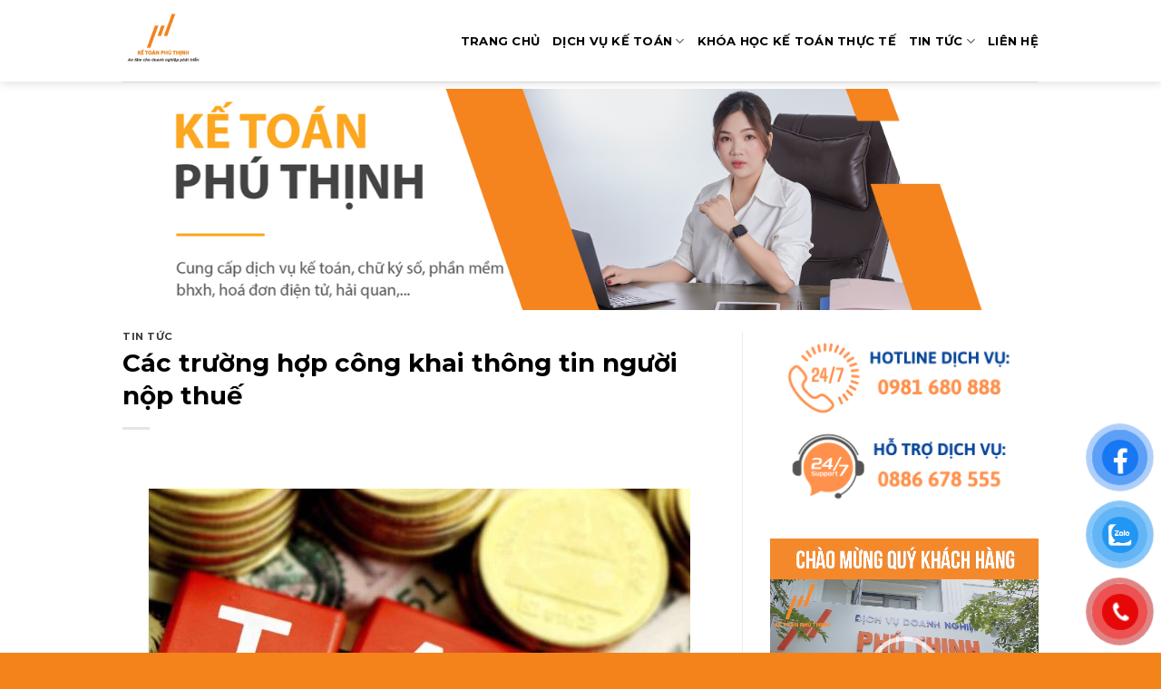

--- FILE ---
content_type: text/html; charset=UTF-8
request_url: https://ketoanphuthinh.vn/cac-truong-hop-cong-khai-thong-tin-nguoi-nop-thue/
body_size: 21515
content:
<!DOCTYPE html>
<!--[if IE 9 ]> <html lang="vi" class="ie9 loading-site no-js"> <![endif]-->
<!--[if IE 8 ]> <html lang="vi" class="ie8 loading-site no-js"> <![endif]-->
<!--[if (gte IE 9)|!(IE)]><!--><html lang="vi" class="loading-site no-js"> <!--<![endif]-->
<head>
	<meta charset="UTF-8" />
	<link rel="profile" href="https://gmpg.org/xfn/11" />
	<link rel="pingback" href="https://ketoanphuthinh.vn/xmlrpc.php" />

	<script>(function(html){html.className = html.className.replace(/\bno-js\b/,'js')})(document.documentElement);</script>
<meta name='robots' content='index, follow, max-image-preview:large, max-snippet:-1, max-video-preview:-1' />
<meta name="viewport" content="width=device-width, initial-scale=1, maximum-scale=1" />
	<!-- This site is optimized with the Yoast SEO plugin v25.5 - https://yoast.com/wordpress/plugins/seo/ -->
	<title>Các trường hợp công khai thông tin người nộp thuế</title>
	<link rel="canonical" href="https://ketoanphuthinh.vn/cac-truong-hop-cong-khai-thong-tin-nguoi-nop-thue/" />
	<meta property="og:locale" content="vi_VN" />
	<meta property="og:type" content="article" />
	<meta property="og:title" content="Các trường hợp công khai thông tin người nộp thuế" />
	<meta property="og:description" content="&nbsp; Căn cứ quy định tại Khoản 1 Điều 29 Nghị định 126/2020/NĐ-CP thì cơ quan quản lý thuế công khai thông tin về người nộp thuế trong các trường hợp sau: (1) Trốn thuế, tiếp tay cho hành vi trốn thuế, chiếm đoạt tiền thuế, vi phạm pháp luật về thuế rồi bỏ trốn khỏi trụ [...]" />
	<meta property="og:url" content="https://ketoanphuthinh.vn/cac-truong-hop-cong-khai-thong-tin-nguoi-nop-thue/" />
	<meta property="og:site_name" content="Công ty dịch vụ doanh nghiệp Phú thịnh" />
	<meta property="article:published_time" content="2023-09-09T02:44:37+00:00" />
	<meta property="og:image" content="https://ketoanphuthinh.vn/wp-content/uploads/2023/09/anh-dai-dien-vnpt-1-1.png" />
	<meta property="og:image:width" content="1200" />
	<meta property="og:image:height" content="800" />
	<meta property="og:image:type" content="image/png" />
	<meta name="author" content="Thu Trang" />
	<meta name="twitter:card" content="summary_large_image" />
	<script type="application/ld+json" class="yoast-schema-graph">{"@context":"https://schema.org","@graph":[{"@type":"WebPage","@id":"https://ketoanphuthinh.vn/cac-truong-hop-cong-khai-thong-tin-nguoi-nop-thue/","url":"https://ketoanphuthinh.vn/cac-truong-hop-cong-khai-thong-tin-nguoi-nop-thue/","name":"Các trường hợp công khai thông tin người nộp thuế","isPartOf":{"@id":"https://ketoanphuthinh.vn/#website"},"primaryImageOfPage":{"@id":"https://ketoanphuthinh.vn/cac-truong-hop-cong-khai-thong-tin-nguoi-nop-thue/#primaryimage"},"image":{"@id":"https://ketoanphuthinh.vn/cac-truong-hop-cong-khai-thong-tin-nguoi-nop-thue/#primaryimage"},"thumbnailUrl":"https://ketoanphuthinh.vn/wp-content/uploads/2023/09/anh-dai-dien-vnpt-1-1.png","datePublished":"2023-09-09T02:44:37+00:00","author":{"@id":"https://ketoanphuthinh.vn/#/schema/person/5b7765f5437622a302f6d93ed9f74553"},"breadcrumb":{"@id":"https://ketoanphuthinh.vn/cac-truong-hop-cong-khai-thong-tin-nguoi-nop-thue/#breadcrumb"},"inLanguage":"vi","potentialAction":[{"@type":"ReadAction","target":["https://ketoanphuthinh.vn/cac-truong-hop-cong-khai-thong-tin-nguoi-nop-thue/"]}]},{"@type":"ImageObject","inLanguage":"vi","@id":"https://ketoanphuthinh.vn/cac-truong-hop-cong-khai-thong-tin-nguoi-nop-thue/#primaryimage","url":"https://ketoanphuthinh.vn/wp-content/uploads/2023/09/anh-dai-dien-vnpt-1-1.png","contentUrl":"https://ketoanphuthinh.vn/wp-content/uploads/2023/09/anh-dai-dien-vnpt-1-1.png","width":1200,"height":800},{"@type":"BreadcrumbList","@id":"https://ketoanphuthinh.vn/cac-truong-hop-cong-khai-thong-tin-nguoi-nop-thue/#breadcrumb","itemListElement":[{"@type":"ListItem","position":1,"name":"Home","item":"https://ketoanphuthinh.vn/"},{"@type":"ListItem","position":2,"name":"Các trường hợp công khai thông tin người nộp thuế"}]},{"@type":"WebSite","@id":"https://ketoanphuthinh.vn/#website","url":"https://ketoanphuthinh.vn/","name":"Công ty dịch vụ doanh nghiệp Phú thịnh","description":"","potentialAction":[{"@type":"SearchAction","target":{"@type":"EntryPoint","urlTemplate":"https://ketoanphuthinh.vn/?s={search_term_string}"},"query-input":{"@type":"PropertyValueSpecification","valueRequired":true,"valueName":"search_term_string"}}],"inLanguage":"vi"},{"@type":"Person","@id":"https://ketoanphuthinh.vn/#/schema/person/5b7765f5437622a302f6d93ed9f74553","name":"Thu Trang","image":{"@type":"ImageObject","inLanguage":"vi","@id":"https://ketoanphuthinh.vn/#/schema/person/image/","url":"https://secure.gravatar.com/avatar/99e0d2f94bfbc8b0342c0386326c7c49?s=96&d=mm&r=g","contentUrl":"https://secure.gravatar.com/avatar/99e0d2f94bfbc8b0342c0386326c7c49?s=96&d=mm&r=g","caption":"Thu Trang"},"url":"https://ketoanphuthinh.vn/author/trangkythuat/"}]}</script>
	<!-- / Yoast SEO plugin. -->


<link rel='dns-prefetch' href='//fonts.googleapis.com' />
<link rel="alternate" type="application/rss+xml" title="Dòng thông tin Công ty dịch vụ doanh nghiệp Phú thịnh &raquo;" href="https://ketoanphuthinh.vn/feed/" />
<link rel="alternate" type="application/rss+xml" title="Công ty dịch vụ doanh nghiệp Phú thịnh &raquo; Dòng bình luận" href="https://ketoanphuthinh.vn/comments/feed/" />
<link rel="alternate" type="application/rss+xml" title="Công ty dịch vụ doanh nghiệp Phú thịnh &raquo; Các trường hợp công khai thông tin người nộp thuế Dòng bình luận" href="https://ketoanphuthinh.vn/cac-truong-hop-cong-khai-thong-tin-nguoi-nop-thue/feed/" />
<script type="text/javascript">
/* <![CDATA[ */
window._wpemojiSettings = {"baseUrl":"https:\/\/s.w.org\/images\/core\/emoji\/15.0.3\/72x72\/","ext":".png","svgUrl":"https:\/\/s.w.org\/images\/core\/emoji\/15.0.3\/svg\/","svgExt":".svg","source":{"concatemoji":"https:\/\/ketoanphuthinh.vn\/wp-includes\/js\/wp-emoji-release.min.js?ver=6.6.4"}};
/*! This file is auto-generated */
!function(i,n){var o,s,e;function c(e){try{var t={supportTests:e,timestamp:(new Date).valueOf()};sessionStorage.setItem(o,JSON.stringify(t))}catch(e){}}function p(e,t,n){e.clearRect(0,0,e.canvas.width,e.canvas.height),e.fillText(t,0,0);var t=new Uint32Array(e.getImageData(0,0,e.canvas.width,e.canvas.height).data),r=(e.clearRect(0,0,e.canvas.width,e.canvas.height),e.fillText(n,0,0),new Uint32Array(e.getImageData(0,0,e.canvas.width,e.canvas.height).data));return t.every(function(e,t){return e===r[t]})}function u(e,t,n){switch(t){case"flag":return n(e,"\ud83c\udff3\ufe0f\u200d\u26a7\ufe0f","\ud83c\udff3\ufe0f\u200b\u26a7\ufe0f")?!1:!n(e,"\ud83c\uddfa\ud83c\uddf3","\ud83c\uddfa\u200b\ud83c\uddf3")&&!n(e,"\ud83c\udff4\udb40\udc67\udb40\udc62\udb40\udc65\udb40\udc6e\udb40\udc67\udb40\udc7f","\ud83c\udff4\u200b\udb40\udc67\u200b\udb40\udc62\u200b\udb40\udc65\u200b\udb40\udc6e\u200b\udb40\udc67\u200b\udb40\udc7f");case"emoji":return!n(e,"\ud83d\udc26\u200d\u2b1b","\ud83d\udc26\u200b\u2b1b")}return!1}function f(e,t,n){var r="undefined"!=typeof WorkerGlobalScope&&self instanceof WorkerGlobalScope?new OffscreenCanvas(300,150):i.createElement("canvas"),a=r.getContext("2d",{willReadFrequently:!0}),o=(a.textBaseline="top",a.font="600 32px Arial",{});return e.forEach(function(e){o[e]=t(a,e,n)}),o}function t(e){var t=i.createElement("script");t.src=e,t.defer=!0,i.head.appendChild(t)}"undefined"!=typeof Promise&&(o="wpEmojiSettingsSupports",s=["flag","emoji"],n.supports={everything:!0,everythingExceptFlag:!0},e=new Promise(function(e){i.addEventListener("DOMContentLoaded",e,{once:!0})}),new Promise(function(t){var n=function(){try{var e=JSON.parse(sessionStorage.getItem(o));if("object"==typeof e&&"number"==typeof e.timestamp&&(new Date).valueOf()<e.timestamp+604800&&"object"==typeof e.supportTests)return e.supportTests}catch(e){}return null}();if(!n){if("undefined"!=typeof Worker&&"undefined"!=typeof OffscreenCanvas&&"undefined"!=typeof URL&&URL.createObjectURL&&"undefined"!=typeof Blob)try{var e="postMessage("+f.toString()+"("+[JSON.stringify(s),u.toString(),p.toString()].join(",")+"));",r=new Blob([e],{type:"text/javascript"}),a=new Worker(URL.createObjectURL(r),{name:"wpTestEmojiSupports"});return void(a.onmessage=function(e){c(n=e.data),a.terminate(),t(n)})}catch(e){}c(n=f(s,u,p))}t(n)}).then(function(e){for(var t in e)n.supports[t]=e[t],n.supports.everything=n.supports.everything&&n.supports[t],"flag"!==t&&(n.supports.everythingExceptFlag=n.supports.everythingExceptFlag&&n.supports[t]);n.supports.everythingExceptFlag=n.supports.everythingExceptFlag&&!n.supports.flag,n.DOMReady=!1,n.readyCallback=function(){n.DOMReady=!0}}).then(function(){return e}).then(function(){var e;n.supports.everything||(n.readyCallback(),(e=n.source||{}).concatemoji?t(e.concatemoji):e.wpemoji&&e.twemoji&&(t(e.twemoji),t(e.wpemoji)))}))}((window,document),window._wpemojiSettings);
/* ]]> */
</script>

<style id='wp-emoji-styles-inline-css' type='text/css'>

	img.wp-smiley, img.emoji {
		display: inline !important;
		border: none !important;
		box-shadow: none !important;
		height: 1em !important;
		width: 1em !important;
		margin: 0 0.07em !important;
		vertical-align: -0.1em !important;
		background: none !important;
		padding: 0 !important;
	}
</style>
<link rel='stylesheet' id='wp-block-library-css' href='https://ketoanphuthinh.vn/wp-includes/css/dist/block-library/style.min.css?ver=6.6.4' type='text/css' media='all' />
<style id='classic-theme-styles-inline-css' type='text/css'>
/*! This file is auto-generated */
.wp-block-button__link{color:#fff;background-color:#32373c;border-radius:9999px;box-shadow:none;text-decoration:none;padding:calc(.667em + 2px) calc(1.333em + 2px);font-size:1.125em}.wp-block-file__button{background:#32373c;color:#fff;text-decoration:none}
</style>
<style id='global-styles-inline-css' type='text/css'>
:root{--wp--preset--aspect-ratio--square: 1;--wp--preset--aspect-ratio--4-3: 4/3;--wp--preset--aspect-ratio--3-4: 3/4;--wp--preset--aspect-ratio--3-2: 3/2;--wp--preset--aspect-ratio--2-3: 2/3;--wp--preset--aspect-ratio--16-9: 16/9;--wp--preset--aspect-ratio--9-16: 9/16;--wp--preset--color--black: #000000;--wp--preset--color--cyan-bluish-gray: #abb8c3;--wp--preset--color--white: #ffffff;--wp--preset--color--pale-pink: #f78da7;--wp--preset--color--vivid-red: #cf2e2e;--wp--preset--color--luminous-vivid-orange: #ff6900;--wp--preset--color--luminous-vivid-amber: #fcb900;--wp--preset--color--light-green-cyan: #7bdcb5;--wp--preset--color--vivid-green-cyan: #00d084;--wp--preset--color--pale-cyan-blue: #8ed1fc;--wp--preset--color--vivid-cyan-blue: #0693e3;--wp--preset--color--vivid-purple: #9b51e0;--wp--preset--gradient--vivid-cyan-blue-to-vivid-purple: linear-gradient(135deg,rgba(6,147,227,1) 0%,rgb(155,81,224) 100%);--wp--preset--gradient--light-green-cyan-to-vivid-green-cyan: linear-gradient(135deg,rgb(122,220,180) 0%,rgb(0,208,130) 100%);--wp--preset--gradient--luminous-vivid-amber-to-luminous-vivid-orange: linear-gradient(135deg,rgba(252,185,0,1) 0%,rgba(255,105,0,1) 100%);--wp--preset--gradient--luminous-vivid-orange-to-vivid-red: linear-gradient(135deg,rgba(255,105,0,1) 0%,rgb(207,46,46) 100%);--wp--preset--gradient--very-light-gray-to-cyan-bluish-gray: linear-gradient(135deg,rgb(238,238,238) 0%,rgb(169,184,195) 100%);--wp--preset--gradient--cool-to-warm-spectrum: linear-gradient(135deg,rgb(74,234,220) 0%,rgb(151,120,209) 20%,rgb(207,42,186) 40%,rgb(238,44,130) 60%,rgb(251,105,98) 80%,rgb(254,248,76) 100%);--wp--preset--gradient--blush-light-purple: linear-gradient(135deg,rgb(255,206,236) 0%,rgb(152,150,240) 100%);--wp--preset--gradient--blush-bordeaux: linear-gradient(135deg,rgb(254,205,165) 0%,rgb(254,45,45) 50%,rgb(107,0,62) 100%);--wp--preset--gradient--luminous-dusk: linear-gradient(135deg,rgb(255,203,112) 0%,rgb(199,81,192) 50%,rgb(65,88,208) 100%);--wp--preset--gradient--pale-ocean: linear-gradient(135deg,rgb(255,245,203) 0%,rgb(182,227,212) 50%,rgb(51,167,181) 100%);--wp--preset--gradient--electric-grass: linear-gradient(135deg,rgb(202,248,128) 0%,rgb(113,206,126) 100%);--wp--preset--gradient--midnight: linear-gradient(135deg,rgb(2,3,129) 0%,rgb(40,116,252) 100%);--wp--preset--font-size--small: 13px;--wp--preset--font-size--medium: 20px;--wp--preset--font-size--large: 36px;--wp--preset--font-size--x-large: 42px;--wp--preset--spacing--20: 0.44rem;--wp--preset--spacing--30: 0.67rem;--wp--preset--spacing--40: 1rem;--wp--preset--spacing--50: 1.5rem;--wp--preset--spacing--60: 2.25rem;--wp--preset--spacing--70: 3.38rem;--wp--preset--spacing--80: 5.06rem;--wp--preset--shadow--natural: 6px 6px 9px rgba(0, 0, 0, 0.2);--wp--preset--shadow--deep: 12px 12px 50px rgba(0, 0, 0, 0.4);--wp--preset--shadow--sharp: 6px 6px 0px rgba(0, 0, 0, 0.2);--wp--preset--shadow--outlined: 6px 6px 0px -3px rgba(255, 255, 255, 1), 6px 6px rgba(0, 0, 0, 1);--wp--preset--shadow--crisp: 6px 6px 0px rgba(0, 0, 0, 1);}:where(.is-layout-flex){gap: 0.5em;}:where(.is-layout-grid){gap: 0.5em;}body .is-layout-flex{display: flex;}.is-layout-flex{flex-wrap: wrap;align-items: center;}.is-layout-flex > :is(*, div){margin: 0;}body .is-layout-grid{display: grid;}.is-layout-grid > :is(*, div){margin: 0;}:where(.wp-block-columns.is-layout-flex){gap: 2em;}:where(.wp-block-columns.is-layout-grid){gap: 2em;}:where(.wp-block-post-template.is-layout-flex){gap: 1.25em;}:where(.wp-block-post-template.is-layout-grid){gap: 1.25em;}.has-black-color{color: var(--wp--preset--color--black) !important;}.has-cyan-bluish-gray-color{color: var(--wp--preset--color--cyan-bluish-gray) !important;}.has-white-color{color: var(--wp--preset--color--white) !important;}.has-pale-pink-color{color: var(--wp--preset--color--pale-pink) !important;}.has-vivid-red-color{color: var(--wp--preset--color--vivid-red) !important;}.has-luminous-vivid-orange-color{color: var(--wp--preset--color--luminous-vivid-orange) !important;}.has-luminous-vivid-amber-color{color: var(--wp--preset--color--luminous-vivid-amber) !important;}.has-light-green-cyan-color{color: var(--wp--preset--color--light-green-cyan) !important;}.has-vivid-green-cyan-color{color: var(--wp--preset--color--vivid-green-cyan) !important;}.has-pale-cyan-blue-color{color: var(--wp--preset--color--pale-cyan-blue) !important;}.has-vivid-cyan-blue-color{color: var(--wp--preset--color--vivid-cyan-blue) !important;}.has-vivid-purple-color{color: var(--wp--preset--color--vivid-purple) !important;}.has-black-background-color{background-color: var(--wp--preset--color--black) !important;}.has-cyan-bluish-gray-background-color{background-color: var(--wp--preset--color--cyan-bluish-gray) !important;}.has-white-background-color{background-color: var(--wp--preset--color--white) !important;}.has-pale-pink-background-color{background-color: var(--wp--preset--color--pale-pink) !important;}.has-vivid-red-background-color{background-color: var(--wp--preset--color--vivid-red) !important;}.has-luminous-vivid-orange-background-color{background-color: var(--wp--preset--color--luminous-vivid-orange) !important;}.has-luminous-vivid-amber-background-color{background-color: var(--wp--preset--color--luminous-vivid-amber) !important;}.has-light-green-cyan-background-color{background-color: var(--wp--preset--color--light-green-cyan) !important;}.has-vivid-green-cyan-background-color{background-color: var(--wp--preset--color--vivid-green-cyan) !important;}.has-pale-cyan-blue-background-color{background-color: var(--wp--preset--color--pale-cyan-blue) !important;}.has-vivid-cyan-blue-background-color{background-color: var(--wp--preset--color--vivid-cyan-blue) !important;}.has-vivid-purple-background-color{background-color: var(--wp--preset--color--vivid-purple) !important;}.has-black-border-color{border-color: var(--wp--preset--color--black) !important;}.has-cyan-bluish-gray-border-color{border-color: var(--wp--preset--color--cyan-bluish-gray) !important;}.has-white-border-color{border-color: var(--wp--preset--color--white) !important;}.has-pale-pink-border-color{border-color: var(--wp--preset--color--pale-pink) !important;}.has-vivid-red-border-color{border-color: var(--wp--preset--color--vivid-red) !important;}.has-luminous-vivid-orange-border-color{border-color: var(--wp--preset--color--luminous-vivid-orange) !important;}.has-luminous-vivid-amber-border-color{border-color: var(--wp--preset--color--luminous-vivid-amber) !important;}.has-light-green-cyan-border-color{border-color: var(--wp--preset--color--light-green-cyan) !important;}.has-vivid-green-cyan-border-color{border-color: var(--wp--preset--color--vivid-green-cyan) !important;}.has-pale-cyan-blue-border-color{border-color: var(--wp--preset--color--pale-cyan-blue) !important;}.has-vivid-cyan-blue-border-color{border-color: var(--wp--preset--color--vivid-cyan-blue) !important;}.has-vivid-purple-border-color{border-color: var(--wp--preset--color--vivid-purple) !important;}.has-vivid-cyan-blue-to-vivid-purple-gradient-background{background: var(--wp--preset--gradient--vivid-cyan-blue-to-vivid-purple) !important;}.has-light-green-cyan-to-vivid-green-cyan-gradient-background{background: var(--wp--preset--gradient--light-green-cyan-to-vivid-green-cyan) !important;}.has-luminous-vivid-amber-to-luminous-vivid-orange-gradient-background{background: var(--wp--preset--gradient--luminous-vivid-amber-to-luminous-vivid-orange) !important;}.has-luminous-vivid-orange-to-vivid-red-gradient-background{background: var(--wp--preset--gradient--luminous-vivid-orange-to-vivid-red) !important;}.has-very-light-gray-to-cyan-bluish-gray-gradient-background{background: var(--wp--preset--gradient--very-light-gray-to-cyan-bluish-gray) !important;}.has-cool-to-warm-spectrum-gradient-background{background: var(--wp--preset--gradient--cool-to-warm-spectrum) !important;}.has-blush-light-purple-gradient-background{background: var(--wp--preset--gradient--blush-light-purple) !important;}.has-blush-bordeaux-gradient-background{background: var(--wp--preset--gradient--blush-bordeaux) !important;}.has-luminous-dusk-gradient-background{background: var(--wp--preset--gradient--luminous-dusk) !important;}.has-pale-ocean-gradient-background{background: var(--wp--preset--gradient--pale-ocean) !important;}.has-electric-grass-gradient-background{background: var(--wp--preset--gradient--electric-grass) !important;}.has-midnight-gradient-background{background: var(--wp--preset--gradient--midnight) !important;}.has-small-font-size{font-size: var(--wp--preset--font-size--small) !important;}.has-medium-font-size{font-size: var(--wp--preset--font-size--medium) !important;}.has-large-font-size{font-size: var(--wp--preset--font-size--large) !important;}.has-x-large-font-size{font-size: var(--wp--preset--font-size--x-large) !important;}
:where(.wp-block-post-template.is-layout-flex){gap: 1.25em;}:where(.wp-block-post-template.is-layout-grid){gap: 1.25em;}
:where(.wp-block-columns.is-layout-flex){gap: 2em;}:where(.wp-block-columns.is-layout-grid){gap: 2em;}
:root :where(.wp-block-pullquote){font-size: 1.5em;line-height: 1.6;}
</style>
<link rel='stylesheet' id='contact-form-7-css' href='https://ketoanphuthinh.vn/wp-content/plugins/contact-form-7/includes/css/styles.css?ver=5.9.8' type='text/css' media='all' />
<link rel='stylesheet' id='dashicons-css' href='https://ketoanphuthinh.vn/wp-includes/css/dashicons.min.css?ver=6.6.4' type='text/css' media='all' />
<link rel='stylesheet' id='pzf-style-css' href='https://ketoanphuthinh.vn/wp-content/plugins/button-contact-vr/legacy/css/style.css?ver=1' type='text/css' media='all' />
<link rel='stylesheet' id='flatsome-icons-css' href='https://ketoanphuthinh.vn/wp-content/themes/flatsome/assets/css/fl-icons.css?ver=3.12' type='text/css' media='all' />
<link rel='stylesheet' id='flatsome-main-css' href='https://ketoanphuthinh.vn/wp-content/themes/flatsome/assets/css/flatsome.css?ver=3.13.3' type='text/css' media='all' />
<link rel='stylesheet' id='flatsome-style-css' href='https://ketoanphuthinh.vn/wp-content/themes/flatsome-child/style.css?ver=3.0' type='text/css' media='all' />
<link rel='stylesheet' id='flatsome-googlefonts-css' href='//fonts.googleapis.com/css?family=Montserrat%3Aregular%2C700%2Cregular%2Cregular%7CMonaco%2C%22Lucida+Sans+Typewriter%22%2C%22Lucida+Typewriter%22%2C%22Courier+New%22%2CCourier%2Cmonospace%3Aregular%2C700&#038;display=swap&#038;ver=3.9' type='text/css' media='all' />
<script type="text/javascript" src="https://ketoanphuthinh.vn/wp-includes/js/jquery/jquery.min.js?ver=3.7.1" id="jquery-core-js"></script>
<script type="text/javascript" src="https://ketoanphuthinh.vn/wp-includes/js/jquery/jquery-migrate.min.js?ver=3.4.1" id="jquery-migrate-js"></script>
<link rel="https://api.w.org/" href="https://ketoanphuthinh.vn/wp-json/" /><link rel="alternate" title="JSON" type="application/json" href="https://ketoanphuthinh.vn/wp-json/wp/v2/posts/10065" /><link rel="EditURI" type="application/rsd+xml" title="RSD" href="https://ketoanphuthinh.vn/xmlrpc.php?rsd" />
<meta name="generator" content="WordPress 6.6.4" />
<link rel='shortlink' href='https://ketoanphuthinh.vn/?p=10065' />
<link rel="alternate" title="oNhúng (JSON)" type="application/json+oembed" href="https://ketoanphuthinh.vn/wp-json/oembed/1.0/embed?url=https%3A%2F%2Fketoanphuthinh.vn%2Fcac-truong-hop-cong-khai-thong-tin-nguoi-nop-thue%2F" />
<link rel="alternate" title="oNhúng (XML)" type="text/xml+oembed" href="https://ketoanphuthinh.vn/wp-json/oembed/1.0/embed?url=https%3A%2F%2Fketoanphuthinh.vn%2Fcac-truong-hop-cong-khai-thong-tin-nguoi-nop-thue%2F&#038;format=xml" />
<!-- site-navigation-element Schema optimized by Schema Pro --><script type="application/ld+json">{"@context":"https:\/\/schema.org","@graph":[{"@context":"https:\/\/schema.org","@type":"SiteNavigationElement","id":"site-navigation","name":null,"url":null}]}</script><!-- / site-navigation-element Schema optimized by Schema Pro --><!-- sitelink-search-box Schema optimized by Schema Pro --><script type="application/ld+json">{"@context":"https:\/\/schema.org","@type":"WebSite","name":"C\u00f4ng ty d\u1ecbch v\u1ee5 doanh nghi\u1ec7p Ph\u00fa th\u1ecbnh","url":"https:\/\/ketoanphuthinh.vn","potentialAction":[{"@type":"SearchAction","target":"https:\/\/ketoanphuthinh.vn\/?s={search_term_string}","query-input":"required name=search_term_string"}]}</script><!-- / sitelink-search-box Schema optimized by Schema Pro --><!-- breadcrumb Schema optimized by Schema Pro --><script type="application/ld+json">{"@context":"https:\/\/schema.org","@type":"BreadcrumbList","itemListElement":[{"@type":"ListItem","position":1,"item":{"@id":"https:\/\/ketoanphuthinh.vn\/","name":"Home"}},{"@type":"ListItem","position":2,"item":{"@id":"https:\/\/ketoanphuthinh.vn\/cac-truong-hop-cong-khai-thong-tin-nguoi-nop-thue\/","name":"C\u00e1c tr\u01b0\u1eddng h\u1ee3p c\u00f4ng khai th\u00f4ng tin ng\u01b0\u1eddi n\u1ed9p thu\u1ebf"}}]}</script><!-- / breadcrumb Schema optimized by Schema Pro --><style>.bg{opacity: 0; transition: opacity 1s; -webkit-transition: opacity 1s;} .bg-loaded{opacity: 1;}</style><!--[if IE]><link rel="stylesheet" type="text/css" href="https://ketoanphuthinh.vn/wp-content/themes/flatsome/assets/css/ie-fallback.css"><script src="//cdnjs.cloudflare.com/ajax/libs/html5shiv/3.6.1/html5shiv.js"></script><script>var head = document.getElementsByTagName('head')[0],style = document.createElement('style');style.type = 'text/css';style.styleSheet.cssText = ':before,:after{content:none !important';head.appendChild(style);setTimeout(function(){head.removeChild(style);}, 0);</script><script src="https://ketoanphuthinh.vn/wp-content/themes/flatsome/assets/libs/ie-flexibility.js"></script><![endif]-->			<style id="wpsp-style-frontend"></style>
			<link rel="icon" href="https://ketoanphuthinh.vn/wp-content/uploads/2022/09/cropped-logo-pt-thue-32x32.png" sizes="32x32" />
<link rel="icon" href="https://ketoanphuthinh.vn/wp-content/uploads/2022/09/cropped-logo-pt-thue-192x192.png" sizes="192x192" />
<link rel="apple-touch-icon" href="https://ketoanphuthinh.vn/wp-content/uploads/2022/09/cropped-logo-pt-thue-180x180.png" />
<meta name="msapplication-TileImage" content="https://ketoanphuthinh.vn/wp-content/uploads/2022/09/cropped-logo-pt-thue-270x270.png" />
<style id="custom-css" type="text/css">:root {--primary-color: #f4831c;}.full-width .ubermenu-nav, .container, .row{max-width: 1040px}.row.row-collapse{max-width: 1010px}.row.row-small{max-width: 1032.5px}.row.row-large{max-width: 1070px}.header-main{height: 90px}#logo img{max-height: 90px}#logo{width:168px;}.header-bottom{min-height: 39px}.header-top{min-height: 30px}.transparent .header-main{height: 90px}.transparent #logo img{max-height: 90px}.has-transparent + .page-title:first-of-type,.has-transparent + #main > .page-title,.has-transparent + #main > div > .page-title,.has-transparent + #main .page-header-wrapper:first-of-type .page-title{padding-top: 90px;}.header.show-on-scroll,.stuck .header-main{height:70px!important}.stuck #logo img{max-height: 70px!important}.header-bottom {background-color: #f1f1f1}.header-main .nav > li > a{line-height: 16px }.header-bottom-nav > li > a{line-height: 16px }@media (max-width: 549px) {.header-main{height: 70px}#logo img{max-height: 70px}}.nav-dropdown{font-size:93%}/* Color */.accordion-title.active, .has-icon-bg .icon .icon-inner,.logo a, .primary.is-underline, .primary.is-link, .badge-outline .badge-inner, .nav-outline > li.active> a,.nav-outline >li.active > a, .cart-icon strong,[data-color='primary'], .is-outline.primary{color: #f4831c;}/* Color !important */[data-text-color="primary"]{color: #f4831c!important;}/* Background Color */[data-text-bg="primary"]{background-color: #f4831c;}/* Background */.scroll-to-bullets a,.featured-title, .label-new.menu-item > a:after, .nav-pagination > li > .current,.nav-pagination > li > span:hover,.nav-pagination > li > a:hover,.has-hover:hover .badge-outline .badge-inner,button[type="submit"], .button.wc-forward:not(.checkout):not(.checkout-button), .button.submit-button, .button.primary:not(.is-outline),.featured-table .title,.is-outline:hover, .has-icon:hover .icon-label,.nav-dropdown-bold .nav-column li > a:hover, .nav-dropdown.nav-dropdown-bold > li > a:hover, .nav-dropdown-bold.dark .nav-column li > a:hover, .nav-dropdown.nav-dropdown-bold.dark > li > a:hover, .is-outline:hover, .tagcloud a:hover,.grid-tools a, input[type='submit']:not(.is-form), .box-badge:hover .box-text, input.button.alt,.nav-box > li > a:hover,.nav-box > li.active > a,.nav-pills > li.active > a ,.current-dropdown .cart-icon strong, .cart-icon:hover strong, .nav-line-bottom > li > a:before, .nav-line-grow > li > a:before, .nav-line > li > a:before,.banner, .header-top, .slider-nav-circle .flickity-prev-next-button:hover svg, .slider-nav-circle .flickity-prev-next-button:hover .arrow, .primary.is-outline:hover, .button.primary:not(.is-outline), input[type='submit'].primary, input[type='submit'].primary, input[type='reset'].button, input[type='button'].primary, .badge-inner{background-color: #f4831c;}/* Border */.nav-vertical.nav-tabs > li.active > a,.scroll-to-bullets a.active,.nav-pagination > li > .current,.nav-pagination > li > span:hover,.nav-pagination > li > a:hover,.has-hover:hover .badge-outline .badge-inner,.accordion-title.active,.featured-table,.is-outline:hover, .tagcloud a:hover,blockquote, .has-border, .cart-icon strong:after,.cart-icon strong,.blockUI:before, .processing:before,.loading-spin, .slider-nav-circle .flickity-prev-next-button:hover svg, .slider-nav-circle .flickity-prev-next-button:hover .arrow, .primary.is-outline:hover{border-color: #f4831c}.nav-tabs > li.active > a{border-top-color: #f4831c}.widget_shopping_cart_content .blockUI.blockOverlay:before { border-left-color: #f4831c }.woocommerce-checkout-review-order .blockUI.blockOverlay:before { border-left-color: #f4831c }/* Fill */.slider .flickity-prev-next-button:hover svg,.slider .flickity-prev-next-button:hover .arrow{fill: #f4831c;}/* Background Color */[data-icon-label]:after, .secondary.is-underline:hover,.secondary.is-outline:hover,.icon-label,.button.secondary:not(.is-outline),.button.alt:not(.is-outline), .badge-inner.on-sale, .button.checkout, .single_add_to_cart_button, .current .breadcrumb-step{ background-color:#440808; }[data-text-bg="secondary"]{background-color: #440808;}/* Color */.secondary.is-underline,.secondary.is-link, .secondary.is-outline,.stars a.active, .star-rating:before, .woocommerce-page .star-rating:before,.star-rating span:before, .color-secondary{color: #440808}/* Color !important */[data-text-color="secondary"]{color: #440808!important;}/* Border */.secondary.is-outline:hover{border-color:#440808}body{font-size: 102%;}@media screen and (max-width: 549px){body{font-size: 62%;}}body{font-family:"Montserrat", sans-serif}body{font-weight: 0}body{color: #0f0f0f}.nav > li > a {font-family:"Monaco,"Lucida Sans Typewriter","Lucida Typewriter","Courier New",Courier,monospace", sans-serif;}.mobile-sidebar-levels-2 .nav > li > ul > li > a {font-family:"Monaco,"Lucida Sans Typewriter","Lucida Typewriter","Courier New",Courier,monospace", sans-serif;}.nav > li > a {font-weight: 700;}.mobile-sidebar-levels-2 .nav > li > ul > li > a {font-weight: 700;}h1,h2,h3,h4,h5,h6,.heading-font, .off-canvas-center .nav-sidebar.nav-vertical > li > a{font-family: "Montserrat", sans-serif;}h1,h2,h3,h4,h5,h6,.heading-font,.banner h1,.banner h2{font-weight: 700;}h1,h2,h3,h4,h5,h6,.heading-font{color: #0f0f0f;}.alt-font{font-family: "Montserrat", sans-serif;}.alt-font{font-weight: 0!important;}.header:not(.transparent) .header-nav-main.nav > li > a {color: #000000;}a{color: #0a0a0a;}.footer-2{background-color: #f4831c}.absolute-footer, html{background-color: #f4831c}/* Custom CSS */html {font-family: arial;color: #000000;font-size: 16px;}h1, h2, h3, h4, h5, h6 {color: #000000;width: 100%;margin-top: 0;margin-bottom: .5em;text-rendering: optimizeSpeed;}.label-new.menu-item > a:after{content:"New";}.label-hot.menu-item > a:after{content:"Hot";}.label-sale.menu-item > a:after{content:"Sale";}.label-popular.menu-item > a:after{content:"Popular";}</style>		<style type="text/css" id="wp-custom-css">
			.col, .gallery-item, .columns {
    position: relative;
    margin: 0;
    padding: 0 15px 5px;
    width: 100%;
}
		</style>
			<!-- Global site tag (gtag.js) - Google Analytics -->
<script async src="https://www.googletagmanager.com/gtag/js?id=UA-197824020-1"></script>
<meta name="google-site-verification" content="CfLmTIYGijUBD3M5GIA-VFhqjtWuYnb__zRPIDu172M" />
</head>

<body data-rsssl=1 class="post-template-default single single-post postid-10065 single-format-standard wp-schema-pro-2.2.3 full-width header-shadow lightbox nav-dropdown-has-arrow nav-dropdown-has-shadow nav-dropdown-has-border">


<a class="skip-link screen-reader-text" href="#main">Skip to content</a>

<div id="wrapper">

	
	<header id="header" class="header has-sticky sticky-jump">
		<div class="header-wrapper">
			<div id="masthead" class="header-main ">
      <div class="header-inner flex-row container logo-left medium-logo-center" role="navigation">

          <!-- Logo -->
          <div id="logo" class="flex-col logo">
            <!-- Header logo -->
<a href="https://ketoanphuthinh.vn/" title="Công ty dịch vụ doanh nghiệp Phú thịnh" rel="home">
    <img width="168" height="90" src="https://ketoanphuthinh.vn/wp-content/uploads/2024/03/logo-ketoanphuthinh.jpeg" class="header_logo header-logo" alt="Công ty dịch vụ doanh nghiệp Phú thịnh"/><img  width="168" height="90" src="https://ketoanphuthinh.vn/wp-content/uploads/2024/03/logo-ketoanphuthinh.jpeg" class="header-logo-dark" alt="Công ty dịch vụ doanh nghiệp Phú thịnh"/></a>
          </div>

          <!-- Mobile Left Elements -->
          <div class="flex-col show-for-medium flex-left">
            <ul class="mobile-nav nav nav-left ">
              <li class="nav-icon has-icon">
  		<a href="#" data-open="#main-menu" data-pos="left" data-bg="main-menu-overlay" data-color="" class="is-small" aria-label="Menu" aria-controls="main-menu" aria-expanded="false">
		
		  <i class="icon-menu" ></i>
		  		</a>
	</li>            </ul>
          </div>

          <!-- Left Elements -->
          <div class="flex-col hide-for-medium flex-left
            flex-grow">
            <ul class="header-nav header-nav-main nav nav-left  nav-uppercase" >
                          </ul>
          </div>

          <!-- Right Elements -->
          <div class="flex-col hide-for-medium flex-right">
            <ul class="header-nav header-nav-main nav nav-right  nav-uppercase">
              <li id="menu-item-11653" class="menu-item menu-item-type-post_type menu-item-object-page menu-item-home menu-item-11653 menu-item-design-default"><a href="https://ketoanphuthinh.vn/" class="nav-top-link">TRANG CHỦ</a></li>
<li id="menu-item-10909" class="menu-item menu-item-type-taxonomy menu-item-object-category menu-item-has-children menu-item-10909 menu-item-design-default has-dropdown"><a href="https://ketoanphuthinh.vn/dich-vu-ke-toan-thue/" class="nav-top-link">DỊCH VỤ KẾ TOÁN<i class="icon-angle-down" ></i></a>
<ul class="sub-menu nav-dropdown nav-dropdown-bold dropdown-uppercase">
	<li id="menu-item-11649" class="menu-item menu-item-type-post_type menu-item-object-page menu-item-11649"><a href="https://ketoanphuthinh.vn/dichvuketoanthue/">KẾ TOÁN THUẾ TRỌN GÓI</a></li>
	<li id="menu-item-11647" class="menu-item menu-item-type-post_type menu-item-object-page menu-item-11647"><a href="https://ketoanphuthinh.vn/thankyou/">LÀM BẢO HIỂM XÃ HỘI</a></li>
	<li id="menu-item-11652" class="menu-item menu-item-type-post_type menu-item-object-page menu-item-11652"><a href="https://ketoanphuthinh.vn/dichvubaocaotaichinh/">LÀM BÁO CÁO TÀI CHÍNH</a></li>
	<li id="menu-item-11651" class="menu-item menu-item-type-post_type menu-item-object-page menu-item-11651"><a href="https://ketoanphuthinh.vn/dichvurasoat/">RÀ SOÁT SỔ SÁCH KẾ TOÁN</a></li>
</ul>
</li>
<li id="menu-item-11650" class="menu-item menu-item-type-post_type menu-item-object-page menu-item-11650 menu-item-design-default"><a href="https://ketoanphuthinh.vn/khoahocketoan/" class="nav-top-link">KHÓA HỌC KẾ TOÁN THỰC TẾ</a></li>
<li id="menu-item-11750" class="menu-item menu-item-type-post_type menu-item-object-page menu-item-has-children menu-item-11750 menu-item-design-default has-dropdown"><a href="https://ketoanphuthinh.vn/blog/" class="nav-top-link">TIN TỨC<i class="icon-angle-down" ></i></a>
<ul class="sub-menu nav-dropdown nav-dropdown-bold dropdown-uppercase">
	<li id="menu-item-10908" class="menu-item menu-item-type-taxonomy menu-item-object-category menu-item-10908"><a href="https://ketoanphuthinh.vn/meo-vat-doi-song/">MẸO VẶT ĐỜI SỐNG</a></li>
	<li id="menu-item-11884" class="menu-item menu-item-type-taxonomy menu-item-object-category menu-item-11884"><a href="https://ketoanphuthinh.vn/bao-cao-thue-tai-chinh/">Báo cáo thuế &#8211; Tài chính</a></li>
	<li id="menu-item-11885" class="menu-item menu-item-type-taxonomy menu-item-object-category menu-item-11885"><a href="https://ketoanphuthinh.vn/dich-vu-ke-toan-thue/">Dịch Vụ Kế Toán</a></li>
	<li id="menu-item-11886" class="menu-item menu-item-type-taxonomy menu-item-object-category menu-item-11886"><a href="https://ketoanphuthinh.vn/hoa-don/">Hóa đơn</a></li>
	<li id="menu-item-11887" class="menu-item menu-item-type-taxonomy menu-item-object-category menu-item-11887"><a href="https://ketoanphuthinh.vn/khoa-hoc-ke-toan/">Khoá Học Kế Toán</a></li>
	<li id="menu-item-11888" class="menu-item menu-item-type-taxonomy menu-item-object-category menu-item-11888"><a href="https://ketoanphuthinh.vn/kien-thuc-phap-ly/">Kiến thức pháp lý</a></li>
	<li id="menu-item-11889" class="menu-item menu-item-type-taxonomy menu-item-object-category menu-item-11889"><a href="https://ketoanphuthinh.vn/meo-vat-doi-song/">Mẹo Vặt Đời Sống</a></li>
	<li id="menu-item-11890" class="menu-item menu-item-type-taxonomy menu-item-object-category menu-item-11890"><a href="https://ketoanphuthinh.vn/so-sach-ke-toan/">Sổ sách kế toán</a></li>
	<li id="menu-item-11891" class="menu-item menu-item-type-taxonomy menu-item-object-category menu-item-11891"><a href="https://ketoanphuthinh.vn/bao-hiem-xa-hoi/thu-tuc-bao-hiem-xa-hoi/">Thủ tục bảo hiểm xã hội</a></li>
	<li id="menu-item-11892" class="menu-item menu-item-type-taxonomy menu-item-object-category menu-item-11892"><a href="https://ketoanphuthinh.vn/ke-toan-thue/thue-gia-tri-gia-tang/">Thuế giá trị gia tăng</a></li>
	<li id="menu-item-11893" class="menu-item menu-item-type-taxonomy menu-item-object-category menu-item-11893"><a href="https://ketoanphuthinh.vn/thue-ho-ca-nhan-kinh-doanh/">Thuế hộ/cá nhân kinh doanh</a></li>
	<li id="menu-item-11894" class="menu-item menu-item-type-taxonomy menu-item-object-category menu-item-11894"><a href="https://ketoanphuthinh.vn/thue-mon-bai/">Thuế môn bài</a></li>
	<li id="menu-item-11895" class="menu-item menu-item-type-taxonomy menu-item-object-category menu-item-11895"><a href="https://ketoanphuthinh.vn/thue-nha-thau-xuat-nhap-khau/">Thuế nhà thầu &#8211; Xuất nhập khẩu</a></li>
	<li id="menu-item-11896" class="menu-item menu-item-type-taxonomy menu-item-object-category menu-item-11896"><a href="https://ketoanphuthinh.vn/ke-toan-thue/thue-thu-nhap-ca-nhan/">Thuế thu nhập cá nhân</a></li>
	<li id="menu-item-11897" class="menu-item menu-item-type-taxonomy menu-item-object-category menu-item-11897"><a href="https://ketoanphuthinh.vn/thue-thu-nhap-doanh-nghiep/">Thuế thu nhập doanh nghiệp</a></li>
	<li id="menu-item-11898" class="menu-item menu-item-type-taxonomy menu-item-object-category menu-item-11898"><a href="https://ketoanphuthinh.vn/thue-ttdb-thue-tai-nguyen/">Thuế TTĐB &#8211; Thuế tài nguyên</a></li>
	<li id="menu-item-11899" class="menu-item menu-item-type-taxonomy menu-item-object-category current-post-ancestor current-menu-parent current-post-parent menu-item-11899 active"><a href="https://ketoanphuthinh.vn/tin-tuc/">Tin tức</a></li>
</ul>
</li>
<li id="menu-item-11648" class="menu-item menu-item-type-post_type menu-item-object-page menu-item-11648 menu-item-design-default"><a href="https://ketoanphuthinh.vn/lienhe/" class="nav-top-link">LIÊN HỆ</a></li>
            </ul>
          </div>

          <!-- Mobile Right Elements -->
          <div class="flex-col show-for-medium flex-right">
            <ul class="mobile-nav nav nav-right ">
                          </ul>
          </div>

      </div>
     
            <div class="container"><div class="top-divider full-width"></div></div>
      </div>
<div class="header-bg-container fill"><div class="header-bg-image fill"></div><div class="header-bg-color fill"></div></div>		</div>
	</header>

	
	<main id="main" class="">


<style>
	.img-bv img {
    width: 100%;
    margin-top: -22px;
    margin-bottom: 24px;
}
</style>

<div id="content" class="blog-wrapper blog-single page-wrapper">
	<div class="img-bv">
		<img src="https://ketoanphuthinh.vn/wp-content/uploads/2022/01/Baner-dich-vu-ke-toan-bai-viet.png">
	</div>
	
	
	
	
<style>
	.img-bv img {
    width: 100%;
    margin-top: -22px;
    margin-bottom: 24px;
}
</style>





<div class="row row-large row-divided ">


	
	
	
	<div class="large-8 col">
		


<article id="post-10065" class="post-10065 post type-post status-publish format-standard has-post-thumbnail hentry category-tin-tuc">
	<div class="article-inner ">
		<header class="entry-header">
	<div class="entry-header-text entry-header-text-top text-left">
		<h6 class="entry-category is-xsmall">
	<a href="https://ketoanphuthinh.vn/tin-tuc/" rel="category tag">Tin tức</a></h6>

<h1 class="entry-title">Các trường hợp công khai thông tin người nộp thuế</h1>
<div class="entry-divider is-divider small"></div>

	</div>
				</header>
		<div class="entry-content single-page">

	<p><img fetchpriority="high" decoding="async" class="size-full wp-image-9875 aligncenter" src="https://ketoanphuthinh.vn/wp-content/uploads/2023/06/79-1.jpg" alt="" width="598" height="367" srcset="https://ketoanphuthinh.vn/wp-content/uploads/2023/06/79-1.jpg 598w, https://ketoanphuthinh.vn/wp-content/uploads/2023/06/79-1-300x184.jpg 300w" sizes="(max-width: 598px) 100vw, 598px" /></p>
<p>&nbsp;</p>
<p><span style="font-family: arial, helvetica, sans-serif; font-size: 115%;">Căn cứ quy định tại Khoản 1 Điều 29 Nghị định 126/2020/NĐ-CP thì cơ quan quản lý thuế công khai thông tin về người nộp thuế trong các trường hợp sau:</span></p>
<p><span style="font-family: arial, helvetica, sans-serif; font-size: 115%;">(1) Trốn thuế, tiếp tay cho hành vi trốn thuế, chiếm đoạt tiền thuế, vi phạm pháp luật về thuế rồi bỏ trốn khỏi trụ sở kinh doanh; phát hành, sử dụng bất hợp pháp hóa đơn.</span></p>
<p><span style="font-family: arial, helvetica, sans-serif; font-size: 115%;">(2) Không nộp hồ sơ khai thuế sau 90 ngày, kể từ ngày hết thời hạn nộp hồ sơ khai thuế theo quy định của pháp luật thuế hiện hành.</span></p>
<p><span style="font-family: arial, helvetica, sans-serif; font-size: 115%;">(3) Ngừng hoạt động, chưa hoàn thành thủ tục chấm dứt hiệu lực mã số thuế, không hoạt động tại địa chỉ đã đăng ký.</span></p>
<p><span style="font-family: arial, helvetica, sans-serif; font-size: 115%;">(4) Các hành vi vi phạm pháp luật về thuế của người nộp thuế làm ảnh hưởng đến quyền lợi và nghĩa vụ thuế của tổ chức, cá nhân khác.</span></p>
<p><span style="font-family: arial, helvetica, sans-serif; font-size: 115%;">(5) Không thực hiện các yêu cầu của cơ quan quản lý thuế theo quy định của pháp luật như: Từ chối không cung cấp thông tin tài liệu cho cơ quan quản lý thuế, không chấp hành quyết định kiểm tra, thanh tra và các yêu cầu khác của cơ quan quản lý thuế theo quy định của pháp luật.</span></p>
<p><span style="font-family: arial, helvetica, sans-serif; font-size: 115%;">(6) Chống, ngăn cản công chức thuế, công chức hải quan thi hành công vụ.</span></p>
<p><span style="font-family: arial, helvetica, sans-serif; font-size: 115%;">(7) Quá 90 ngày kể từ ngày hết thời hạn nộp thuế và các khoản thu khác thuộc ngân sách nhà nước hoặc hết thời hạn chấp hành các quyết định hành chính về quản lý thuế mà người nộp thuế hoặc người bảo lãnh không tự nguyện chấp hành.</span></p>
<p><span style="font-family: arial, helvetica, sans-serif; font-size: 115%;">(8) Cá nhân, tổ chức không chấp hành các quyết định hành chính về quản lý thuế mà có hành vi phát tán tài sản, bỏ trốn.</span></p>
<p><span style="font-family: arial, helvetica, sans-serif; font-size: 115%;">(9) Các thông tin khác được công khai theo quy định của pháp luật.</span></p>
<p><span style="font-family: arial, helvetica, sans-serif; font-size: 115%;"><strong>Nội dung và hình thức công khai thông tin người nộp thuế</strong></span></p>
<p><span style="font-family: arial, helvetica, sans-serif; font-size: 115%;">Khoản 2 Điều 29 Nghị định 126/2020/NĐ-CP quy định nội dung và hình thức công khai thông tin người nộp thuế cụ thể như sau:</span></p>
<p><span style="font-family: arial, helvetica, sans-serif; font-size: 115%;">(i) Nội dung công khai</span></p>
<p><span style="font-family: arial, helvetica, sans-serif; font-size: 115%;">Thông tin công khai bao gồm: Mã số thuế, tên người nộp thuế, địa chỉ, lý do công khai. Tùy theo từng trường hợp cụ thể cơ quan quản lý thuế có thể công khai chi tiết thêm một số thông tin liên quan của người nộp thuế.</span></p>
<p><span style="font-family: arial, helvetica, sans-serif; font-size: 115%;">(ii) Hình thức công khai</span></p>
<p><span style="font-family: arial, helvetica, sans-serif; font-size: 115%;">&#8211; Đăng tải trên cổng thông tin điện tử của cơ quan quản lý thuế, trang thông tin điện tử của cơ quan quản lý thuế các cấp;</span></p>
<p><span style="font-family: arial, helvetica, sans-serif; font-size: 115%;">&#8211; Công khai trên phương tiện thông tin đại chúng;</span></p>
<p><span style="font-family: arial, helvetica, sans-serif; font-size: 115%;">&#8211; Niêm yết tại trụ sở cơ quan quản lý thuế;</span></p>
<p><span style="font-family: arial, helvetica, sans-serif; font-size: 115%;">&#8211; Thông qua việc tiếp công dân, họp báo, thông cáo báo chí, hoạt động của người phát ngôn của cơ quan quản lý thuế các cấp theo quy định của pháp luật;</span></p>
<p><span style="font-family: arial, helvetica, sans-serif; font-size: 115%;">&#8211; Các hình thức công khai khác theo các quy định có liên quan.</span></p>
<p><span style="font-family: arial, helvetica, sans-serif; font-size: 115%;"><strong>Thẩm quyền công khai thông tin người nộp thuế</strong></span></p>
<p><span style="font-family: arial, helvetica, sans-serif; font-size: 115%;">Thẩm quyền công khai thông tin người nộp thuế được quy định tại Khoản 3 Điều 29 Nghị định 126/2020/NĐ-CP như sau:</span></p>
<p><span style="font-family: arial, helvetica, sans-serif; font-size: 115%;">&#8211; Thủ trưởng cơ quan quản lý thuế quản lý trực tiếp người nộp thuế hoặc cơ quan quản lý thuế nơi quản lý khoản thu ngân sách nhà nước căn cứ tình hình thực tế và công tác quản lý thuế trên địa bàn, để quyết định việc lựa chọn các trường hợp công khai thông tin người nộp thuế có vi phạm theo quy định.</span></p>
<p><span style="font-family: arial, helvetica, sans-serif; font-size: 115%;">&#8211; Trước khi công khai thông tin người nộp thuế, cơ quan quản lý thuế phải thực hiện rà soát, đối chiếu để đảm bảo tính chính xác thông tin công khai. Thủ trưởng cơ quan quản lý thuế chịu trách nhiệm tính chính xác của thông tin công khai. Trường hợp thông tin công khai không chính xác, Thủ trưởng cơ quan quản lý thuế thực hiện đính chính thông tin và phải công khai nội dung đã đính chính theo hình thức công khai tại mục (ii) nêu trên.</span></p>

	
	<div class="blog-share text-center"><div class="is-divider medium"></div><div class="social-icons share-icons share-row relative" ><a href="whatsapp://send?text=C%C3%A1c%20tr%C6%B0%E1%BB%9Dng%20h%E1%BB%A3p%20c%C3%B4ng%20khai%20th%C3%B4ng%20tin%20ng%C6%B0%E1%BB%9Di%20n%E1%BB%99p%20thu%E1%BA%BF - https://ketoanphuthinh.vn/cac-truong-hop-cong-khai-thong-tin-nguoi-nop-thue/" data-action="share/whatsapp/share" class="icon button circle is-outline tooltip whatsapp show-for-medium" title="Share on WhatsApp"><i class="icon-whatsapp"></i></a><a href="https://www.facebook.com/sharer.php?u=https://ketoanphuthinh.vn/cac-truong-hop-cong-khai-thong-tin-nguoi-nop-thue/" data-label="Facebook" onclick="window.open(this.href,this.title,'width=500,height=500,top=300px,left=300px');  return false;" rel="noopener noreferrer nofollow" target="_blank" class="icon button circle is-outline tooltip facebook" title="Share on Facebook"><i class="icon-facebook" ></i></a><a href="https://twitter.com/share?url=https://ketoanphuthinh.vn/cac-truong-hop-cong-khai-thong-tin-nguoi-nop-thue/" onclick="window.open(this.href,this.title,'width=500,height=500,top=300px,left=300px');  return false;" rel="noopener noreferrer nofollow" target="_blank" class="icon button circle is-outline tooltip twitter" title="Share on Twitter"><i class="icon-twitter" ></i></a><a href="mailto:enteryour@addresshere.com?subject=C%C3%A1c%20tr%C6%B0%E1%BB%9Dng%20h%E1%BB%A3p%20c%C3%B4ng%20khai%20th%C3%B4ng%20tin%20ng%C6%B0%E1%BB%9Di%20n%E1%BB%99p%20thu%E1%BA%BF&amp;body=Check%20this%20out:%20https://ketoanphuthinh.vn/cac-truong-hop-cong-khai-thong-tin-nguoi-nop-thue/" rel="nofollow" class="icon button circle is-outline tooltip email" title="Email to a Friend"><i class="icon-envelop" ></i></a><a href="https://pinterest.com/pin/create/button/?url=https://ketoanphuthinh.vn/cac-truong-hop-cong-khai-thong-tin-nguoi-nop-thue/&amp;media=https://ketoanphuthinh.vn/wp-content/uploads/2023/09/anh-dai-dien-vnpt-1-1-1024x683.png&amp;description=C%C3%A1c%20tr%C6%B0%E1%BB%9Dng%20h%E1%BB%A3p%20c%C3%B4ng%20khai%20th%C3%B4ng%20tin%20ng%C6%B0%E1%BB%9Di%20n%E1%BB%99p%20thu%E1%BA%BF" onclick="window.open(this.href,this.title,'width=500,height=500,top=300px,left=300px');  return false;" rel="noopener noreferrer nofollow" target="_blank" class="icon button circle is-outline tooltip pinterest" title="Pin on Pinterest"><i class="icon-pinterest" ></i></a><a href="https://www.linkedin.com/shareArticle?mini=true&url=https://ketoanphuthinh.vn/cac-truong-hop-cong-khai-thong-tin-nguoi-nop-thue/&title=C%C3%A1c%20tr%C6%B0%E1%BB%9Dng%20h%E1%BB%A3p%20c%C3%B4ng%20khai%20th%C3%B4ng%20tin%20ng%C6%B0%E1%BB%9Di%20n%E1%BB%99p%20thu%E1%BA%BF" onclick="window.open(this.href,this.title,'width=500,height=500,top=300px,left=300px');  return false;"  rel="noopener noreferrer nofollow" target="_blank" class="icon button circle is-outline tooltip linkedin" title="Share on LinkedIn"><i class="icon-linkedin" ></i></a></div></div></div>



	</div>
</article>




<div id="comments" class="comments-area">

	
	
	
		<div id="respond" class="comment-respond">
		<h3 id="reply-title" class="comment-reply-title">Để lại một bình luận <small><a rel="nofollow" id="cancel-comment-reply-link" href="/cac-truong-hop-cong-khai-thong-tin-nguoi-nop-thue/#respond" style="display:none;">Hủy</a></small></h3><form action="https://ketoanphuthinh.vn/wp-comments-post.php" method="post" id="commentform" class="comment-form" novalidate><p class="comment-notes"><span id="email-notes">Email của bạn sẽ không được hiển thị công khai.</span> <span class="required-field-message">Các trường bắt buộc được đánh dấu <span class="required">*</span></span></p><p class="comment-form-comment"><label for="comment">Bình luận <span class="required">*</span></label> <textarea id="comment" name="comment" cols="45" rows="8" maxlength="65525" required></textarea></p><p class="comment-form-author"><label for="author">Tên <span class="required">*</span></label> <input id="author" name="author" type="text" value="" size="30" maxlength="245" autocomplete="name" required /></p>
<p class="comment-form-email"><label for="email">Email <span class="required">*</span></label> <input id="email" name="email" type="email" value="" size="30" maxlength="100" aria-describedby="email-notes" autocomplete="email" required /></p>
<p class="comment-form-url"><label for="url">Trang web</label> <input id="url" name="url" type="url" value="" size="30" maxlength="200" autocomplete="url" /></p>
<p class="form-submit"><input name="submit" type="submit" id="submit" class="submit" value="Gửi bình luận" /> <input type='hidden' name='comment_post_ID' value='10065' id='comment_post_ID' />
<input type='hidden' name='comment_parent' id='comment_parent' value='0' />
</p></form>	</div><!-- #respond -->
	
</div>
	</div>
	<div class="post-sidebar large-4 col">
				<div id="secondary" class="widget-area " role="complementary">
		<aside id="media_image-8" class="widget widget_media_image"><img width="300" height="207" src="https://ketoanphuthinh.vn/wp-content/uploads/2024/03/Thêm-nội-dung-văn-bản.png" class="image wp-image-10987  attachment-full size-full" alt="" style="max-width: 100%; height: auto;" decoding="async" loading="lazy" /></aside><aside id="media_video-2" class="widget widget_media_video"><div style="width:100%;" class="wp-video"><!--[if lt IE 9]><script>document.createElement('video');</script><![endif]-->
<video class="wp-video-shortcode" id="video-10065-1" preload="metadata" controls="controls"><source type="video/mp4" src="https://ketoanphuthinh.vn/wp-content/uploads/2024/02/Video-dịch-vụ-mới.mp4?_=1" /><source type="video/mp4" src="https://ketoanphuthinh.vn/wp-content/uploads/2024/02/Video-dịch-vụ-mới.mp4?_=1" /><a href="https://ketoanphuthinh.vn/wp-content/uploads/2024/02/Video-dịch-vụ-mới.mp4">https://ketoanphuthinh.vn/wp-content/uploads/2024/02/Video-dịch-vụ-mới.mp4</a></video></div></aside>		<aside id="flatsome_recent_posts-2" class="widget flatsome_recent_posts">		<span class="widget-title "><span>Bài Viết Liên Quan</span></span><div class="is-divider small"></div>		<ul>		
		
		<li class="recent-blog-posts-li">
			<div class="flex-row recent-blog-posts align-top pt-half pb-half">
				<div class="flex-col mr-half">
					<div class="badge post-date  badge-outline">
							<div class="badge-inner bg-fill" style="background: url(https://ketoanphuthinh.vn/wp-content/uploads/2025/07/thue-vang-lai​-150x150.jpg); border:0;">
                                							</div>
					</div>
				</div>
				<div class="flex-col flex-grow">
					  <a href="https://ketoanphuthinh.vn/thue-vang-lai/" title="Thuế vãng lai​ là gì? cách hạch toán thuế vãng lai​ 2025">Thuế vãng lai​ là gì? cách hạch toán thuế vãng lai​ 2025</a>
				   	  <span class="post_comments op-7 block is-xsmall"><a href="https://ketoanphuthinh.vn/thue-vang-lai/#respond"></a></span>
				</div>
			</div>
		</li>
		
		
		<li class="recent-blog-posts-li">
			<div class="flex-row recent-blog-posts align-top pt-half pb-half">
				<div class="flex-col mr-half">
					<div class="badge post-date  badge-outline">
							<div class="badge-inner bg-fill" style="background: url(https://ketoanphuthinh.vn/wp-content/uploads/2025/07/thanh-lap-cong-ty-co-von-dau-tu-nuoc-ngoai​-150x150.jpg); border:0;">
                                							</div>
					</div>
				</div>
				<div class="flex-col flex-grow">
					  <a href="https://ketoanphuthinh.vn/thanh-lap-cong-ty-co-von-dau-tu-nuoc-ngoai/" title="Thủ tục thành lập công ty có vốn đầu tư nước ngoài​ mới nhất 2025">Thủ tục thành lập công ty có vốn đầu tư nước ngoài​ mới nhất 2025</a>
				   	  <span class="post_comments op-7 block is-xsmall"><a href="https://ketoanphuthinh.vn/thanh-lap-cong-ty-co-von-dau-tu-nuoc-ngoai/#respond"></a></span>
				</div>
			</div>
		</li>
		
		
		<li class="recent-blog-posts-li">
			<div class="flex-row recent-blog-posts align-top pt-half pb-half">
				<div class="flex-col mr-half">
					<div class="badge post-date  badge-outline">
							<div class="badge-inner bg-fill" style="background: url(https://ketoanphuthinh.vn/wp-content/uploads/2025/07/doanh-nghiep-tu-nhan​-150x150.jpg); border:0;">
                                							</div>
					</div>
				</div>
				<div class="flex-col flex-grow">
					  <a href="https://ketoanphuthinh.vn/doanh-nghiep-tu-nhan/" title="Doanh nghiệp tư nhân​ là gì? Đặc điểm và điều kiện thành lập">Doanh nghiệp tư nhân​ là gì? Đặc điểm và điều kiện thành lập</a>
				   	  <span class="post_comments op-7 block is-xsmall"><a href="https://ketoanphuthinh.vn/doanh-nghiep-tu-nhan/#respond"></a></span>
				</div>
			</div>
		</li>
		
		
		<li class="recent-blog-posts-li">
			<div class="flex-row recent-blog-posts align-top pt-half pb-half">
				<div class="flex-col mr-half">
					<div class="badge post-date  badge-outline">
							<div class="badge-inner bg-fill" style="background: url(https://ketoanphuthinh.vn/wp-content/uploads/2025/07/hop-dong-thu-viec-150x150.jpg); border:0;">
                                							</div>
					</div>
				</div>
				<div class="flex-col flex-grow">
					  <a href="https://ketoanphuthinh.vn/hop-dong-thu-viec/" title="Hợp đồng thử việc là gì? mẫu hợp đồng thử việc mới nhất 2025">Hợp đồng thử việc là gì? mẫu hợp đồng thử việc mới nhất 2025</a>
				   	  <span class="post_comments op-7 block is-xsmall"><a href="https://ketoanphuthinh.vn/hop-dong-thu-viec/#respond"></a></span>
				</div>
			</div>
		</li>
		
		
		<li class="recent-blog-posts-li">
			<div class="flex-row recent-blog-posts align-top pt-half pb-half">
				<div class="flex-col mr-half">
					<div class="badge post-date  badge-outline">
							<div class="badge-inner bg-fill" style="background: url(https://ketoanphuthinh.vn/wp-content/uploads/2025/07/giay-uy-quyen-150x150.jpg); border:0;">
                                							</div>
					</div>
				</div>
				<div class="flex-col flex-grow">
					  <a href="https://ketoanphuthinh.vn/giay-uy-quyen/" title="Mẫu giấy ủy quyền mới nhất 2025">Mẫu giấy ủy quyền mới nhất 2025</a>
				   	  <span class="post_comments op-7 block is-xsmall"><a href="https://ketoanphuthinh.vn/giay-uy-quyen/#respond"></a></span>
				</div>
			</div>
		</li>
		
		
		<li class="recent-blog-posts-li">
			<div class="flex-row recent-blog-posts align-top pt-half pb-half">
				<div class="flex-col mr-half">
					<div class="badge post-date  badge-outline">
							<div class="badge-inner bg-fill" style="background: url(https://ketoanphuthinh.vn/wp-content/uploads/2025/07/giam-thue-VAT-150x150.webp); border:0;">
                                							</div>
					</div>
				</div>
				<div class="flex-col flex-grow">
					  <a href="https://ketoanphuthinh.vn/tu-1-7-2025-ap-dung-nhieu-chinh-sach-thue-chua-tung-co/" title="Từ 1/7/2025 áp dụng nhiều chính sách thuế chưa từng có">Từ 1/7/2025 áp dụng nhiều chính sách thuế chưa từng có</a>
				   	  <span class="post_comments op-7 block is-xsmall"><a href="https://ketoanphuthinh.vn/tu-1-7-2025-ap-dung-nhieu-chinh-sach-thue-chua-tung-co/#respond"></a></span>
				</div>
			</div>
		</li>
		
		
		<li class="recent-blog-posts-li">
			<div class="flex-row recent-blog-posts align-top pt-half pb-half">
				<div class="flex-col mr-half">
					<div class="badge post-date  badge-outline">
							<div class="badge-inner bg-fill" style="background: url(https://ketoanphuthinh.vn/wp-content/uploads/2025/06/dich-vu-ke-toan-binh-duong-150x150.jpg); border:0;">
                                							</div>
					</div>
				</div>
				<div class="flex-col flex-grow">
					  <a href="https://ketoanphuthinh.vn/dich-vu-ke-toan-tai-binh-duong/" title="Dịch vụ kế toán Bình Dương trọn gói &#8211; Kế toán Phú Thịnh">Dịch vụ kế toán Bình Dương trọn gói &#8211; Kế toán Phú Thịnh</a>
				   	  <span class="post_comments op-7 block is-xsmall"><a href="https://ketoanphuthinh.vn/dich-vu-ke-toan-tai-binh-duong/#respond"></a></span>
				</div>
			</div>
		</li>
				</ul>		</aside><aside id="media_video-3" class="widget widget_media_video"><div style="width:100%;" class="wp-video"><video class="wp-video-shortcode" id="video-10065-2" preload="metadata" controls="controls"><source type="video/mp4" src="https://ketoanphuthinh.vn/wp-content/uploads/2024/02/Video-cũ-dã-edit.mp4?_=2" /><source type="video/mp4" src="https://ketoanphuthinh.vn/wp-content/uploads/2024/02/Video-cũ-dã-edit.mp4?_=2" /><a href="https://ketoanphuthinh.vn/wp-content/uploads/2024/02/Video-cũ-dã-edit.mp4">https://ketoanphuthinh.vn/wp-content/uploads/2024/02/Video-cũ-dã-edit.mp4</a></video></div></aside><aside id="media_image-9" class="widget widget_media_image"><a href="https://newca-chukyso.com/bang-gia-dich-vu-chu-ky-so-dien-tu-newca/"><img width="300" height="300" src="https://ketoanphuthinh.vn/wp-content/uploads/2024/03/baner-chu-ky-so-dien-tu-300x300.png" class="image wp-image-10999  attachment-medium size-medium" alt="" style="max-width: 100%; height: auto;" decoding="async" loading="lazy" srcset="https://ketoanphuthinh.vn/wp-content/uploads/2024/03/baner-chu-ky-so-dien-tu-300x300.png 300w, https://ketoanphuthinh.vn/wp-content/uploads/2024/03/baner-chu-ky-so-dien-tu-1024x1024.png 1024w, https://ketoanphuthinh.vn/wp-content/uploads/2024/03/baner-chu-ky-so-dien-tu-150x150.png 150w, https://ketoanphuthinh.vn/wp-content/uploads/2024/03/baner-chu-ky-so-dien-tu-768x768.png 768w, https://ketoanphuthinh.vn/wp-content/uploads/2024/03/baner-chu-ky-so-dien-tu.png 1080w" sizes="(max-width: 300px) 100vw, 300px" /></a></aside></div>
			</div>
</div>

</div>


</main>

<footer id="footer" class="footer-wrapper">

		<section class="section" id="section_386133268">
		<div class="bg section-bg fill bg-fill  bg-loaded" >

			
			
			
	<div class="is-border"
		style="border-width:0px 0px 0px 0px;margin:0px 0px -px 0px;">
	</div>

		</div>

		<div class="section-content relative">
			

<div class="row row-small"  id="row-1349791166">


	<div id="col-697154943" class="col medium-4 small-12 large-4"  >
		<div class="col-inner text-center"  >
			
			

	<div id="text-3990602552" class="text">
		

<div id="HEADLINE668" class="ladi-element">
<p class="ladi-headline" style="text-align: left;"><span style="font-size: 110%;"><strong>CÔNG TY DỊCH VỤ DOANH NGHIỆP PHÚ THỊNH</strong></span></p>
</div>
<div id="PARAGRAPH480" class="ladi-element">
<div class="ladi-paragraph" style="text-align: justify;"><span style="font-size: 75%;">Với đội ngũ chuyên viên 15 năm kinh nghiệm trong kế toán thuế, rà soát sổ sách, lập báo cáo tài chính – chúng tôi cam kết mang đến dịch vụ chất lượng – bảo mật – đúng hạn cho doanh nghiệp.</span><br /><span style="font-size: 75%;">Phú Thịnh cũng là đại lý chính thức chữ ký số (VNPT, Viettel, FPT, FastCA...) với giá tốt nhất, hỗ trợ tận tâm, cam kết không để khách nộp chậm thuế.</span></div>
</div>
<div id="gtx-trans" style="position: absolute; left: 322px; top: -10.9375px;">
<div class="gtx-trans-icon"> </div>
</div>
		
<style>
#text-3990602552 {
  font-size: 1rem;
  line-height: 1.5;
  text-align: left;
}
</style>
	</div>
	

		</div>
			</div>

	

	<div id="col-1303718299" class="col medium-2 small-12 large-2"  >
		<div class="col-inner"  >
			
			

	<div id="text-126207625" class="text">
		

<p><span style="font-size: 110%;"><strong>GIỚI THIỆU</strong></span></p>
<div id="gtx-trans" style="position: absolute; left: 75px; top: -0.885416px;">
<div class="gtx-trans-icon"> </div>
</div>
		
<style>
#text-126207625 {
  font-size: 1rem;
}
@media (min-width:550px) {
  #text-126207625 {
    font-size: 0.75rem;
  }
}
</style>
	</div>
	
	<div id="text-1428209247" class="text">
		

<p><a href="https://ketoanphuthinh.vn/">Về Kế Toán Phú Thịnh</a></p>
		
<style>
#text-1428209247 {
  font-size: 0.75rem;
  line-height: 1.25;
}
</style>
	</div>
	
	<div id="text-2885743588" class="text">
		

<p>Đội Ngũ Nhân Sự</p>
		
<style>
#text-2885743588 {
  font-size: 0.75rem;
  line-height: 1.25;
}
</style>
	</div>
	

		</div>
		
<style>
#col-1303718299 > .col-inner {
  padding: 0px 0px 0px 0px;
  margin: 0px 0px 0 0px;
}
</style>
	</div>

	

	<div id="col-7777279" class="col medium-2 small-12 large-2"  >
		<div class="col-inner"  >
			
			

	<div id="text-647916098" class="text">
		

<p><span style="font-size: 110%;"><strong>DỊCH VỤ</strong></span></p>
<div id="gtx-trans" style="position: absolute; left: -38px; top: -8.9375px;">
<div class="gtx-trans-icon"> </div>
</div>
		
<style>
#text-647916098 {
  font-size: 1rem;
}
@media (min-width:550px) {
  #text-647916098 {
    font-size: 0.75rem;
  }
}
</style>
	</div>
	
	<div id="text-3092372074" class="text">
		

<p><a href="https://ketoanphuthinh.vn/dichvuketoanthue-/">Kế Toán Thuế</a></p>
		
<style>
#text-3092372074 {
  font-size: 0.75rem;
  line-height: 1.25;
}
</style>
	</div>
	
	<div id="text-432484584" class="text">
		

<p><a href="https://ketoanphuthinh.vn/dichvurasoat-/">Rà Soát Sổ Sách</a></p>
		
<style>
#text-432484584 {
  font-size: 0.75rem;
  line-height: 1.25;
}
</style>
	</div>
	
	<div id="text-598473454" class="text">
		

<p><a href="https://ketoanphuthinh.vn/dichvubaocaotaichinh-/">Làm Báo Cáo Tài Chính</a></p>
		
<style>
#text-598473454 {
  font-size: 0.75rem;
  line-height: 1.25;
}
</style>
	</div>
	
	<div id="text-659068703" class="text">
		

<p><a href="https://ketoanphuthinh.vn/dichvubaohiemxahoi-/">Làm Bảo Hiểm Xã Hội</a></p>
		
<style>
#text-659068703 {
  font-size: 0.75rem;
  line-height: 1.25;
}
</style>
	</div>
	

		</div>
		
<style>
#col-7777279 > .col-inner {
  padding: 0px 0px 0px 0px;
  margin: 0px 0px 0 0px;
}
</style>
	</div>

	

	<div id="col-532803252" class="col medium-2 small-12 large-2"  >
		<div class="col-inner"  >
			
			

	<div id="text-3489245680" class="text">
		

<p><span style="font-size: 110%;"><strong>KHÓA HỌC KẾ TOÁN</strong></span></p>
<div id="gtx-trans" style="position: absolute; left: 156px; top: -10.2708px;">
<div class="gtx-trans-icon"> </div>
</div>
		
<style>
#text-3489245680 {
  font-size: 1rem;
}
@media (min-width:550px) {
  #text-3489245680 {
    font-size: 0.75rem;
  }
}
</style>
	</div>
	
	<div id="text-3464188422" class="text">
		

<p><a href="https://ketoanphuthinh.vn/khoahocketoan-/">Khóa Học Kế Toán Thuế - Thực Hành Cấp Tốc</a></p>
		
<style>
#text-3464188422 {
  font-size: 0.75rem;
  line-height: 1.5;
}
</style>
	</div>
	

		</div>
		
<style>
#col-532803252 > .col-inner {
  padding: 0px 0px 0px 0px;
  margin: 0px 0px 0 0px;
}
</style>
	</div>

	

	<div id="col-1736091575" class="col medium-2 small-12 large-2"  >
		<div class="col-inner"  >
			
			

	<div id="text-190493219" class="text">
		

<p><span style="font-size: 110%;"><strong>KIẾN THỨC</strong></span></p>
<div id="gtx-trans" style="position: absolute; left: 70px; top: -10.2708px;">
<div class="gtx-trans-icon"> </div>
</div>
		
<style>
#text-190493219 {
  font-size: 1rem;
}
@media (min-width:550px) {
  #text-190493219 {
    font-size: 0.75rem;
  }
}
</style>
	</div>
	
	<div id="text-2725614352" class="text">
		

<p>Cẩm Nang Kế Toán Doanh Nghiệp</p>
		
<style>
#text-2725614352 {
  font-size: 0.75rem;
  line-height: 1.5;
}
</style>
	</div>
	
	<div id="text-101911875" class="text">
		

<p>Hướng Dẫn Lập Báo Cáo Tài Chính</p>
		
<style>
#text-101911875 {
  font-size: 0.75rem;
  line-height: 1.5;
}
</style>
	</div>
	
	<div id="text-3300734448" class="text">
		

<p>Cập Nhật Luật Thuế Mới Nhất</p>
		
<style>
#text-3300734448 {
  font-size: 0.75rem;
  line-height: 1.5;
}
</style>
	</div>
	
	<div id="text-1260678667" class="text">
		

<p>Mẹo Tối Ưu Chi Phí Thuế Hợp Pháp</p>
		
<style>
#text-1260678667 {
  font-size: 0.75rem;
  line-height: 1.5;
}
</style>
	</div>
	

		</div>
		
<style>
#col-1736091575 > .col-inner {
  padding: 0px 0px 0px 0px;
  margin: 0px 0px 0 0px;
}
</style>
	</div>

	


<style>
#row-1349791166 > .col > .col-inner {
  padding: 0px 0px 0px 0px;
}
</style>
</div>
<div class="row"  id="row-1792808234">


	<div id="col-2085728341" class="col medium-2 small-8 large-2"  >
		<div class="col-inner"  >
			
			

<p><strong>KẾT NỐI</strong></p>
<div class="row row-small"  id="row-1129205933">


	<div id="col-1178749753" class="col medium-4 small-3 large-4"  >
		<div class="col-inner"  >
			
			

	<div class="img has-hover x md-x lg-x y md-y lg-y" id="image_1001719352">
		<a class="" href="https://www.facebook.com/ketoanphuthinh.vn" target="_blank" rel="noopener noreferrer" >						<div class="img-inner dark" >
			<img width="1020" height="1020" src="https://ketoanphuthinh.vn/wp-content/uploads/2025/08/Facebook_Logo_2019.png.webp" class="attachment-large size-large" alt="" decoding="async" loading="lazy" srcset="https://ketoanphuthinh.vn/wp-content/uploads/2025/08/Facebook_Logo_2019.png.webp 1024w, https://ketoanphuthinh.vn/wp-content/uploads/2025/08/Facebook_Logo_2019.png-300x300.webp 300w, https://ketoanphuthinh.vn/wp-content/uploads/2025/08/Facebook_Logo_2019.png-150x150.webp 150w, https://ketoanphuthinh.vn/wp-content/uploads/2025/08/Facebook_Logo_2019.png-768x768.webp 768w" sizes="(max-width: 1020px) 100vw, 1020px" />						
					</div>
						</a>		
<style>
#image_1001719352 {
  width: 100%;
}
</style>
	</div>
	


		</div>
			</div>

	

	<div id="col-997587842" class="col medium-4 small-3 large-4"  >
		<div class="col-inner"  >
			
			

	<div class="img has-hover x md-x lg-x y md-y lg-y" id="image_395032860">
		<a class="" href="https://zalo.me/0968902888" target="_blank" rel="noopener noreferrer" >						<div class="img-inner dark" >
			<img width="1020" height="1020" src="https://ketoanphuthinh.vn/wp-content/uploads/2025/08/Icon_of_Zalo.svg-1024x1024.png" class="attachment-large size-large" alt="" decoding="async" loading="lazy" srcset="https://ketoanphuthinh.vn/wp-content/uploads/2025/08/Icon_of_Zalo.svg-1024x1024.png 1024w, https://ketoanphuthinh.vn/wp-content/uploads/2025/08/Icon_of_Zalo.svg-300x300.png 300w, https://ketoanphuthinh.vn/wp-content/uploads/2025/08/Icon_of_Zalo.svg-150x150.png 150w, https://ketoanphuthinh.vn/wp-content/uploads/2025/08/Icon_of_Zalo.svg-768x768.png 768w, https://ketoanphuthinh.vn/wp-content/uploads/2025/08/Icon_of_Zalo.svg.png 1200w" sizes="(max-width: 1020px) 100vw, 1020px" />						
					</div>
						</a>		
<style>
#image_395032860 {
  width: 100%;
}
</style>
	</div>
	


		</div>
			</div>

	

	<div id="col-743484970" class="col medium-4 small-3 large-4"  >
		<div class="col-inner"  >
			
			

	<div class="img has-hover x md-x lg-x y md-y lg-y" id="image_1928262644">
								<div class="img-inner dark" >
			<img width="512" height="512" src="https://ketoanphuthinh.vn/wp-content/uploads/2025/08/maps-and-flags.png" class="attachment-large size-large" alt="" decoding="async" loading="lazy" srcset="https://ketoanphuthinh.vn/wp-content/uploads/2025/08/maps-and-flags.png 512w, https://ketoanphuthinh.vn/wp-content/uploads/2025/08/maps-and-flags-300x300.png 300w, https://ketoanphuthinh.vn/wp-content/uploads/2025/08/maps-and-flags-150x150.png 150w" sizes="(max-width: 512px) 100vw, 512px" />						
					</div>
								
<style>
#image_1928262644 {
  width: 100%;
}
</style>
	</div>
	


		</div>
			</div>

	

</div>

		</div>
			</div>

	

	<div id="col-1169813883" class="col medium-4 small-3 large-4"  >
		<div class="col-inner"  >
			
			


		</div>
			</div>

	

	<div id="col-770893073" class="col medium-4 small-12 large-4"  >
		<div class="col-inner"  >
			
			


		</div>
			</div>

	

</div>
<div class="text-center"><div class="is-divider divider clearfix" style="max-width:1253px;height:1px;background-color:rgb(255, 109, 17);"></div></div>

<div class="row align-center"  id="row-2073553261">


	<div id="col-1459594717" class="col medium-6 small-12 large-5"  >
		<div class="col-inner"  >
			
			

<div class="row"  id="row-927640644">


	<div id="col-893697097" class="col medium-2 small-2 large-2"  >
		<div class="col-inner text-left"  >
			
			

	<div class="img has-hover x md-x lg-x y md-y lg-y" id="image_605912988">
								<div class="img-inner dark" >
			<img width="512" height="512" src="https://ketoanphuthinh.vn/wp-content/uploads/2025/08/maps-and-flags.png" class="attachment-large size-large" alt="" decoding="async" loading="lazy" srcset="https://ketoanphuthinh.vn/wp-content/uploads/2025/08/maps-and-flags.png 512w, https://ketoanphuthinh.vn/wp-content/uploads/2025/08/maps-and-flags-300x300.png 300w, https://ketoanphuthinh.vn/wp-content/uploads/2025/08/maps-and-flags-150x150.png 150w" sizes="(max-width: 512px) 100vw, 512px" />						
					</div>
								
<style>
#image_605912988 {
  width: 100%;
}
@media (min-width:550px) {
  #image_605912988 {
    width: 72%;
  }
}
</style>
	</div>
	


		</div>
		
<style>
#col-893697097 > .col-inner {
  padding: 0px 0px 0px 0px;
  margin: 0px 0px 0px 0;
}
</style>
	</div>

	

	<div id="col-671189322" class="col medium-9 small-10 large-9"  >
		<div class="col-inner"  >
			
			

	<div id="text-4213742259" class="text">
		

<h3><a href="https://www.google.com/maps/search/TT6.2B+%E2%80%93+83+Khu+%C4%90%C3%B4+Th%E1%BB%8B+M%E1%BB%9Bi+%C4%90%E1%BA%A1i+Kim,+Ho%C3%A0ng+Mai,+H%C3%A0+N%E1%BB%99i/@20.9751736,105.8167674,17z/data=!3m1!4b1?entry=ttu&amp;g_ep=EgoyMDI1MDgwMy4wIKXMDSoASAFQAw%3D%3D">Trụ Sở Hà Nội:</a></h3>
<p><a href="https://www.google.com/maps/search/TT6.2B+%E2%80%93+83+Khu+%C4%90%C3%B4+Th%E1%BB%8B+M%E1%BB%9Bi+%C4%90%E1%BA%A1i+Kim,+Ho%C3%A0ng+Mai,+H%C3%A0+N%E1%BB%99i/@20.9751736,105.8167674,17z/data=!3m1!4b1?entry=ttu&amp;g_ep=EgoyMDI1MDgwMy4wIKXMDSoASAFQAw%3D%3D">TT6.2B - 83, Khu Đô Thị Mới Đại Kim, Hoàng Mai, Hà Nội</a></p>
		
<style>
#text-4213742259 {
  font-size: 0.75rem;
  color: rgb(0, 0, 0);
}
#text-4213742259 > * {
  color: rgb(0, 0, 0);
}
</style>
	</div>
	

		</div>
			</div>

	

</div>

		</div>
		
<style>
#col-1459594717 > .col-inner {
  padding: 0px 0px 0px 0px;
  margin: 0px 0px 0 0px;
}
</style>
	</div>

	

	<div id="col-1655804269" class="col medium-6 small-12 large-5"  >
		<div class="col-inner"  >
			
			

<div class="row"  id="row-399668714">


	<div id="col-1550778919" class="col medium-2 small-2 large-2"  >
		<div class="col-inner text-left"  >
			
			

	<div class="img has-hover x md-x lg-x y md-y lg-y" id="image_1724656524">
								<div class="img-inner dark" >
			<img width="512" height="512" src="https://ketoanphuthinh.vn/wp-content/uploads/2025/08/maps-and-flags.png" class="attachment-large size-large" alt="" decoding="async" loading="lazy" srcset="https://ketoanphuthinh.vn/wp-content/uploads/2025/08/maps-and-flags.png 512w, https://ketoanphuthinh.vn/wp-content/uploads/2025/08/maps-and-flags-300x300.png 300w, https://ketoanphuthinh.vn/wp-content/uploads/2025/08/maps-and-flags-150x150.png 150w" sizes="(max-width: 512px) 100vw, 512px" />						
					</div>
								
<style>
#image_1724656524 {
  width: 100%;
}
@media (min-width:550px) {
  #image_1724656524 {
    width: 72%;
  }
}
</style>
	</div>
	


		</div>
		
<style>
#col-1550778919 > .col-inner {
  padding: 0px 0px 0px 0px;
  margin: 0px 0px 0px 0;
}
</style>
	</div>

	

	<div id="col-330401936" class="col medium-9 small-10 large-9"  >
		<div class="col-inner"  >
			
			

	<div id="text-786683970" class="text">
		

<h3><a href="https://www.google.com/maps/place/40+B%E1%BA%BF+V%C4%83n+%C4%90%C3%A0n,+An+B%C3%ACnh,+D%C4%A9+An,+H%E1%BB%93+Ch%C3%AD+Minh,+Vietnam/@10.8707051,106.7475773,17z/data=!3m1!4b1!4m6!3m5!1s0x3175278baae457d9:0x83a803422facf461!8m2!3d10.8706998!4d106.7501522!16s%2Fg%2F11q1wtmhdt?entry=tts&amp;g_ep=EgoyMDI1MDcwOS4wIPu8ASoASAFQAw%3D%3D&amp;skid=ee5e2694-7b8d-43bf-a7c2-e4c960847a3d">Trụ Sở Thủ Đức - Bình Dương:</a></h3>
<p><a href="https://www.google.com/maps/place/40+B%E1%BA%BF+V%C4%83n+%C4%90%C3%A0n,+An+B%C3%ACnh,+D%C4%A9+An,+H%E1%BB%93+Ch%C3%AD+Minh,+Vietnam/@10.8707051,106.7475773,17z/data=!3m1!4b1!4m6!3m5!1s0x3175278baae457d9:0x83a803422facf461!8m2!3d10.8706998!4d106.7501522!16s%2Fg%2F11q1wtmhdt?entry=tts&amp;g_ep=EgoyMDI1MDcwOS4wIPu8ASoASAFQAw%3D%3D&amp;skid=ee5e2694-7b8d-43bf-a7c2-e4c960847a3d">40 Bế Văn Đàn, Bình Đường 3, An Bình, Dĩ An, Bình Dương</a></p>
		
<style>
#text-786683970 {
  font-size: 0.75rem;
}
</style>
	</div>
	

		</div>
			</div>

	

</div>

		</div>
			</div>

	

	<div id="col-759111471" class="col medium-6 small-12 large-5"  >
		<div class="col-inner"  >
			
			

<div class="row"  id="row-1347172947">


	<div id="col-1486599259" class="col medium-2 small-2 large-2"  >
		<div class="col-inner text-left"  >
			
			

	<div class="img has-hover x md-x lg-x y md-y lg-y" id="image_1344134479">
								<div class="img-inner dark" >
			<img width="512" height="512" src="https://ketoanphuthinh.vn/wp-content/uploads/2025/08/maps-and-flags.png" class="attachment-large size-large" alt="" decoding="async" loading="lazy" srcset="https://ketoanphuthinh.vn/wp-content/uploads/2025/08/maps-and-flags.png 512w, https://ketoanphuthinh.vn/wp-content/uploads/2025/08/maps-and-flags-300x300.png 300w, https://ketoanphuthinh.vn/wp-content/uploads/2025/08/maps-and-flags-150x150.png 150w" sizes="(max-width: 512px) 100vw, 512px" />						
					</div>
								
<style>
#image_1344134479 {
  width: 100%;
}
@media (min-width:550px) {
  #image_1344134479 {
    width: 72%;
  }
}
</style>
	</div>
	


		</div>
		
<style>
#col-1486599259 > .col-inner {
  padding: 0px 0px 0px 0px;
  margin: 0px 0px 0px 0;
}
</style>
	</div>

	

	<div id="col-1048752308" class="col medium-9 small-10 large-9"  >
		<div class="col-inner"  >
			
			

	<div id="text-2730757814" class="text">
		

<h3><a href="https://www.google.com/maps/place/279+C%E1%BB%99ng+H%C3%B2a,+Ph%C6%B0%E1%BB%9Dng+15,+T%C3%A2n+B%C3%ACnh,+H%E1%BB%93+Ch%C3%AD+Minh,+Vietnam/@10.8046812,106.6346113,17z/data=!3m1!4b1!4m6!3m5!1s0x3175295a688f6f3f:0xaba190ff7e731f23!8m2!3d10.8046759!4d106.6371862!16s%2Fg%2F11hz0gt2cy?entry=tts&amp;g_ep=EgoyMDI1MDcwOS4wIPu8ASoASAFQAw%3D%3D&amp;skid=dcf3cdcf-338c-499a-96c2-cb1d7143d714">Trụ Sở Hồ Chí Minh:</a></h3>
<p><a href="https://www.google.com/maps/place/279+C%E1%BB%99ng+H%C3%B2a,+Ph%C6%B0%E1%BB%9Dng+15,+T%C3%A2n+B%C3%ACnh,+H%E1%BB%93+Ch%C3%AD+Minh,+Vietnam/@10.8046812,106.6346113,17z/data=!3m1!4b1!4m6!3m5!1s0x3175295a688f6f3f:0xaba190ff7e731f23!8m2!3d10.8046759!4d106.6371862!16s%2Fg%2F11hz0gt2cy?entry=tts&amp;g_ep=EgoyMDI1MDcwOS4wIPu8ASoASAFQAw%3D%3D&amp;skid=dcf3cdcf-338c-499a-96c2-cb1d7143d714">279-281 Đường Cộng Hoà, Tân Bình, Hồ Chí Minh</a></p>
		
<style>
#text-2730757814 {
  font-size: 0.75rem;
}
</style>
	</div>
	

		</div>
			</div>

	

</div>

		</div>
			</div>

	

	<div id="col-1783741925" class="col medium-6 small-12 large-5"  >
		<div class="col-inner"  >
			
			

<div class="row"  id="row-1699883556">


	<div id="col-189210670" class="col medium-2 small-2 large-2"  >
		<div class="col-inner text-left"  >
			
			

	<div class="img has-hover x md-x lg-x y md-y lg-y" id="image_1042173131">
								<div class="img-inner dark" >
			<img width="512" height="512" src="https://ketoanphuthinh.vn/wp-content/uploads/2025/08/maps-and-flags.png" class="attachment-large size-large" alt="" decoding="async" loading="lazy" srcset="https://ketoanphuthinh.vn/wp-content/uploads/2025/08/maps-and-flags.png 512w, https://ketoanphuthinh.vn/wp-content/uploads/2025/08/maps-and-flags-300x300.png 300w, https://ketoanphuthinh.vn/wp-content/uploads/2025/08/maps-and-flags-150x150.png 150w" sizes="(max-width: 512px) 100vw, 512px" />						
					</div>
								
<style>
#image_1042173131 {
  width: 100%;
}
@media (min-width:550px) {
  #image_1042173131 {
    width: 72%;
  }
}
</style>
	</div>
	


		</div>
		
<style>
#col-189210670 > .col-inner {
  padding: 0px 0px 0px 0px;
  margin: 0px 0px 0px 0;
}
</style>
	</div>

	

	<div id="col-787387357" class="col medium-9 small-10 large-9"  >
		<div class="col-inner"  >
			
			

	<div id="text-1043217281" class="text">
		

<h3>Hotline:</h3>
<p><span style="text-decoration: underline; color: #f99b1c;">0886 678 555</span><br data-start="59" data-end="62" data-is-only-node="" /><span style="text-decoration: underline; color: #f99b1c;">0981 680 888</span></p>
		
<style>
#text-1043217281 {
  font-size: 0.75rem;
}
</style>
	</div>
	

		</div>
			</div>

	

</div>

		</div>
			</div>

	

</div>

		</div>

		
<style>
#section_386133268 {
  padding-top: 29px;
  padding-bottom: 29px;
  margin-bottom: 0px;
  min-height: 0px;
}
</style>
	</section>
	
<div class="absolute-footer dark medium-text-center text-center">
  <div class="container clearfix">

    
    <div class="footer-primary pull-left">
            <div class="copyright-footer">
        Copyright 2026 © <strong>ketoanphuthinh.vn</strong>      </div>
          </div>
  </div>
</div>
</footer>

</div>

<div id="main-menu" class="mobile-sidebar no-scrollbar mfp-hide">
	<div class="sidebar-menu no-scrollbar ">
		<ul class="nav nav-sidebar nav-vertical nav-uppercase">
			<li class="header-search-form search-form html relative has-icon">
	<div class="header-search-form-wrapper">
		<div class="searchform-wrapper ux-search-box relative is-normal"><form method="get" class="searchform" action="https://ketoanphuthinh.vn/" role="search">
		<div class="flex-row relative">
			<div class="flex-col flex-grow">
	   	   <input type="search" class="search-field mb-0" name="s" value="" id="s" placeholder="Search&hellip;" />
			</div>
			<div class="flex-col">
				<button type="submit" class="ux-search-submit submit-button secondary button icon mb-0" aria-label="Submit">
					<i class="icon-search" ></i>				</button>
			</div>
		</div>
    <div class="live-search-results text-left z-top"></div>
</form>
</div>	</div>
</li><li class="menu-item menu-item-type-post_type menu-item-object-page menu-item-home menu-item-11653"><a href="https://ketoanphuthinh.vn/">TRANG CHỦ</a></li>
<li class="menu-item menu-item-type-taxonomy menu-item-object-category menu-item-has-children menu-item-10909"><a href="https://ketoanphuthinh.vn/dich-vu-ke-toan-thue/">DỊCH VỤ KẾ TOÁN</a>
<ul class="sub-menu nav-sidebar-ul children">
	<li class="menu-item menu-item-type-post_type menu-item-object-page menu-item-11649"><a href="https://ketoanphuthinh.vn/dichvuketoanthue/">KẾ TOÁN THUẾ TRỌN GÓI</a></li>
	<li class="menu-item menu-item-type-post_type menu-item-object-page menu-item-11647"><a href="https://ketoanphuthinh.vn/thankyou/">LÀM BẢO HIỂM XÃ HỘI</a></li>
	<li class="menu-item menu-item-type-post_type menu-item-object-page menu-item-11652"><a href="https://ketoanphuthinh.vn/dichvubaocaotaichinh/">LÀM BÁO CÁO TÀI CHÍNH</a></li>
	<li class="menu-item menu-item-type-post_type menu-item-object-page menu-item-11651"><a href="https://ketoanphuthinh.vn/dichvurasoat/">RÀ SOÁT SỔ SÁCH KẾ TOÁN</a></li>
</ul>
</li>
<li class="menu-item menu-item-type-post_type menu-item-object-page menu-item-11650"><a href="https://ketoanphuthinh.vn/khoahocketoan/">KHÓA HỌC KẾ TOÁN THỰC TẾ</a></li>
<li class="menu-item menu-item-type-post_type menu-item-object-page menu-item-has-children menu-item-11750"><a href="https://ketoanphuthinh.vn/blog/">TIN TỨC</a>
<ul class="sub-menu nav-sidebar-ul children">
	<li class="menu-item menu-item-type-taxonomy menu-item-object-category menu-item-10908"><a href="https://ketoanphuthinh.vn/meo-vat-doi-song/">MẸO VẶT ĐỜI SỐNG</a></li>
	<li class="menu-item menu-item-type-taxonomy menu-item-object-category menu-item-11884"><a href="https://ketoanphuthinh.vn/bao-cao-thue-tai-chinh/">Báo cáo thuế &#8211; Tài chính</a></li>
	<li class="menu-item menu-item-type-taxonomy menu-item-object-category menu-item-11885"><a href="https://ketoanphuthinh.vn/dich-vu-ke-toan-thue/">Dịch Vụ Kế Toán</a></li>
	<li class="menu-item menu-item-type-taxonomy menu-item-object-category menu-item-11886"><a href="https://ketoanphuthinh.vn/hoa-don/">Hóa đơn</a></li>
	<li class="menu-item menu-item-type-taxonomy menu-item-object-category menu-item-11887"><a href="https://ketoanphuthinh.vn/khoa-hoc-ke-toan/">Khoá Học Kế Toán</a></li>
	<li class="menu-item menu-item-type-taxonomy menu-item-object-category menu-item-11888"><a href="https://ketoanphuthinh.vn/kien-thuc-phap-ly/">Kiến thức pháp lý</a></li>
	<li class="menu-item menu-item-type-taxonomy menu-item-object-category menu-item-11889"><a href="https://ketoanphuthinh.vn/meo-vat-doi-song/">Mẹo Vặt Đời Sống</a></li>
	<li class="menu-item menu-item-type-taxonomy menu-item-object-category menu-item-11890"><a href="https://ketoanphuthinh.vn/so-sach-ke-toan/">Sổ sách kế toán</a></li>
	<li class="menu-item menu-item-type-taxonomy menu-item-object-category menu-item-11891"><a href="https://ketoanphuthinh.vn/bao-hiem-xa-hoi/thu-tuc-bao-hiem-xa-hoi/">Thủ tục bảo hiểm xã hội</a></li>
	<li class="menu-item menu-item-type-taxonomy menu-item-object-category menu-item-11892"><a href="https://ketoanphuthinh.vn/ke-toan-thue/thue-gia-tri-gia-tang/">Thuế giá trị gia tăng</a></li>
	<li class="menu-item menu-item-type-taxonomy menu-item-object-category menu-item-11893"><a href="https://ketoanphuthinh.vn/thue-ho-ca-nhan-kinh-doanh/">Thuế hộ/cá nhân kinh doanh</a></li>
	<li class="menu-item menu-item-type-taxonomy menu-item-object-category menu-item-11894"><a href="https://ketoanphuthinh.vn/thue-mon-bai/">Thuế môn bài</a></li>
	<li class="menu-item menu-item-type-taxonomy menu-item-object-category menu-item-11895"><a href="https://ketoanphuthinh.vn/thue-nha-thau-xuat-nhap-khau/">Thuế nhà thầu &#8211; Xuất nhập khẩu</a></li>
	<li class="menu-item menu-item-type-taxonomy menu-item-object-category menu-item-11896"><a href="https://ketoanphuthinh.vn/ke-toan-thue/thue-thu-nhap-ca-nhan/">Thuế thu nhập cá nhân</a></li>
	<li class="menu-item menu-item-type-taxonomy menu-item-object-category menu-item-11897"><a href="https://ketoanphuthinh.vn/thue-thu-nhap-doanh-nghiep/">Thuế thu nhập doanh nghiệp</a></li>
	<li class="menu-item menu-item-type-taxonomy menu-item-object-category menu-item-11898"><a href="https://ketoanphuthinh.vn/thue-ttdb-thue-tai-nguyen/">Thuế TTĐB &#8211; Thuế tài nguyên</a></li>
	<li class="menu-item menu-item-type-taxonomy menu-item-object-category current-post-ancestor current-menu-parent current-post-parent menu-item-11899"><a href="https://ketoanphuthinh.vn/tin-tuc/">Tin tức</a></li>
</ul>
</li>
<li class="menu-item menu-item-type-post_type menu-item-object-page menu-item-11648"><a href="https://ketoanphuthinh.vn/lienhe/">LIÊN HỆ</a></li>
WooCommerce not Found<li class="header-newsletter-item has-icon">

  <a href="#header-newsletter-signup" class="tooltip" title="Sign up for Newsletter">

    <i class="icon-envelop"></i>
    <span class="header-newsletter-title">
      Newsletter    </span>
  </a>

</li><li class="html header-social-icons ml-0">
	<div class="social-icons follow-icons" ><a href="http://url" target="_blank" data-label="Facebook"  rel="noopener noreferrer nofollow" class="icon plain facebook tooltip" title="Follow on Facebook"><i class="icon-facebook" ></i></a><a href="http://url" target="_blank" rel="noopener noreferrer nofollow" data-label="Instagram" class="icon plain  instagram tooltip" title="Follow on Instagram"><i class="icon-instagram" ></i></a><a href="http://url" target="_blank"  data-label="Twitter"  rel="noopener noreferrer nofollow" class="icon plain  twitter tooltip" title="Follow on Twitter"><i class="icon-twitter" ></i></a><a href="mailto:your@email" data-label="E-mail"  rel="nofollow" class="icon plain  email tooltip" title="Send us an email"><i class="icon-envelop" ></i></a></div></li>		</ul>
	</div>
</div>
        <!-- if gom all in one show -->
                <div id="button-contact-vr" class="">
            <div id="gom-all-in-one"><!-- v3 -->
                
                
                
                                    <!-- fanpage -->
                    <div id="fanpage-vr" class="button-contact">
                        <div class="phone-vr">
                            <div class="phone-vr-circle-fill"></div>
                            <div class="phone-vr-img-circle">
                                <a target="_blank" href="https://www.facebook.com/ketoanphuthinh.vn">
                                    <img alt="Fanpage" src="https://ketoanphuthinh.vn/wp-content/plugins/button-contact-vr/legacy/img/Facebook.png" />
                                </a>
                            </div>
                        </div>
                    </div>
                    <!-- end fanpage -->
                

                
                
                
                
                
                                    <!-- zalo -->
                    <div id="zalo-vr" class="button-contact">
                        <div class="phone-vr">
                            <div class="phone-vr-circle-fill"></div>
                            <div class="phone-vr-img-circle">
                                <a target="_blank" href="https://zalo.me/0968902888">
                                    <img alt="Zalo" src="https://ketoanphuthinh.vn/wp-content/plugins/button-contact-vr/legacy/img/zalo.png" />
                                </a>
                            </div>
                        </div>
                    </div>
                    <!-- end zalo -->
                
                
                                    <!-- Phone -->
                    <div id="phone-vr" class="button-contact">
                        <div class="phone-vr">
                            <div class="phone-vr-circle-fill"></div>
                            <div class="phone-vr-img-circle">
                                <a href="tel:0886678555">
                                    <img alt="Phone" src="https://ketoanphuthinh.vn/wp-content/plugins/button-contact-vr/legacy/img/phone.png" />
                                </a>
                            </div>
                        </div>
                    </div>
                                        <!-- end phone -->

                                                            </div><!-- end v3 class gom-all-in-one -->

            
        </div>

        <!-- Add custom css and js -->
        
        <script type="text/javascript">
            if (document.querySelector("#all-in-one-vr")) {
                document.querySelector("#all-in-one-vr").addEventListener("click", function() {
                    document.querySelector("#button-contact-vr").classList.toggle("active");
                });
            }

            jQuery(document).ready(function($) {
                // $('#all-in-one-vr').click(function() {
                //     $('#button-contact-vr').toggleClass('active');
                // })
                $('#contact-form-vr').click(function() {
                    $('#popup-form-contact-vr').addClass('active');
                })
                $('div#popup-form-contact-vr .bg-popup-vr,div#popup-form-contact-vr .content-popup-vr .close-popup-vr').click(function() {
                    $('#popup-form-contact-vr').removeClass('active');
                })
                $('#contact-showroom').click(function() {
                    $('#popup-showroom-vr').addClass('active');
                })
                $('div#popup-showroom-vr .bg-popup-vr,.content-popup-vr .close-popup-vr').click(function() {
                    $('#popup-showroom-vr').removeClass('active');
                })
            });
        </script>

        <!-- end Add custom css and js -->


        
        
        
        
                
        
                    <!-- location left right -->
            <style>
                #button-contact-vr {
                    right: 0;
                }

                .phone-bar a {
                    left: auto;
                    right: 30px;
                    padding: 8px 55px 7px 15px;
                }

                #button-contact-vr.active #gom-all-in-one .button-contact {
                    margin-left: 100%;
                }
            </style>
        
        
        
                <link rel='stylesheet' id='mediaelement-css' href='https://ketoanphuthinh.vn/wp-includes/js/mediaelement/mediaelementplayer-legacy.min.css?ver=4.2.17' type='text/css' media='all' />
<link rel='stylesheet' id='wp-mediaelement-css' href='https://ketoanphuthinh.vn/wp-includes/js/mediaelement/wp-mediaelement.min.css?ver=6.6.4' type='text/css' media='all' />
<script type="text/javascript" src="https://ketoanphuthinh.vn/wp-includes/js/dist/hooks.min.js?ver=2810c76e705dd1a53b18" id="wp-hooks-js"></script>
<script type="text/javascript" src="https://ketoanphuthinh.vn/wp-includes/js/dist/i18n.min.js?ver=5e580eb46a90c2b997e6" id="wp-i18n-js"></script>
<script type="text/javascript" id="wp-i18n-js-after">
/* <![CDATA[ */
wp.i18n.setLocaleData( { 'text direction\u0004ltr': [ 'ltr' ] } );
/* ]]> */
</script>
<script type="text/javascript" src="https://ketoanphuthinh.vn/wp-content/plugins/contact-form-7/includes/swv/js/index.js?ver=5.9.8" id="swv-js"></script>
<script type="text/javascript" id="contact-form-7-js-extra">
/* <![CDATA[ */
var wpcf7 = {"api":{"root":"https:\/\/ketoanphuthinh.vn\/wp-json\/","namespace":"contact-form-7\/v1"},"cached":"1"};
/* ]]> */
</script>
<script type="text/javascript" id="contact-form-7-js-translations">
/* <![CDATA[ */
( function( domain, translations ) {
	var localeData = translations.locale_data[ domain ] || translations.locale_data.messages;
	localeData[""].domain = domain;
	wp.i18n.setLocaleData( localeData, domain );
} )( "contact-form-7", {"translation-revision-date":"2024-08-11 13:44:17+0000","generator":"GlotPress\/4.0.1","domain":"messages","locale_data":{"messages":{"":{"domain":"messages","plural-forms":"nplurals=1; plural=0;","lang":"vi_VN"},"This contact form is placed in the wrong place.":["Bi\u1ec3u m\u1eabu li\u00ean h\u1ec7 n\u00e0y \u0111\u01b0\u1ee3c \u0111\u1eb7t sai v\u1ecb tr\u00ed."],"Error:":["L\u1ed7i:"]}},"comment":{"reference":"includes\/js\/index.js"}} );
/* ]]> */
</script>
<script type="text/javascript" src="https://ketoanphuthinh.vn/wp-content/plugins/contact-form-7/includes/js/index.js?ver=5.9.8" id="contact-form-7-js"></script>
<script type="text/javascript" src="https://ketoanphuthinh.vn/wp-content/themes/flatsome/inc/extensions/flatsome-live-search/flatsome-live-search.js?ver=3.13.3" id="flatsome-live-search-js"></script>
<script type="text/javascript" src="https://ketoanphuthinh.vn/wp-includes/js/hoverIntent.min.js?ver=1.10.2" id="hoverIntent-js"></script>
<script type="text/javascript" id="flatsome-js-js-extra">
/* <![CDATA[ */
var flatsomeVars = {"ajaxurl":"https:\/\/ketoanphuthinh.vn\/wp-admin\/admin-ajax.php","rtl":"","sticky_height":"70","lightbox":{"close_markup":"<button title=\"%title%\" type=\"button\" class=\"mfp-close\"><svg xmlns=\"http:\/\/www.w3.org\/2000\/svg\" width=\"28\" height=\"28\" viewBox=\"0 0 24 24\" fill=\"none\" stroke=\"currentColor\" stroke-width=\"2\" stroke-linecap=\"round\" stroke-linejoin=\"round\" class=\"feather feather-x\"><line x1=\"18\" y1=\"6\" x2=\"6\" y2=\"18\"><\/line><line x1=\"6\" y1=\"6\" x2=\"18\" y2=\"18\"><\/line><\/svg><\/button>","close_btn_inside":false},"user":{"can_edit_pages":false},"i18n":{"mainMenu":"Main Menu"},"options":{"cookie_notice_version":"1"}};
/* ]]> */
</script>
<script type="text/javascript" src="https://ketoanphuthinh.vn/wp-content/themes/flatsome/assets/js/flatsome.js?ver=3.13.3" id="flatsome-js-js"></script>
<script type="text/javascript" src="https://ketoanphuthinh.vn/wp-includes/js/comment-reply.min.js?ver=6.6.4" id="comment-reply-js" async="async" data-wp-strategy="async"></script>
<script type="text/javascript" id="mediaelement-core-js-before">
/* <![CDATA[ */
var mejsL10n = {"language":"vi","strings":{"mejs.download-file":"T\u1ea3i v\u1ec1 t\u1ec7p tin","mejs.install-flash":"B\u1ea1n \u0111ang s\u1eed d\u1ee5ng tr\u00ecnh duy\u1ec7t kh\u00f4ng h\u1ed7 tr\u1ee3 Flash player. Vui l\u00f2ng b\u1eadt ho\u1eb7c c\u00e0i \u0111\u1eb7t \n phi\u00ean b\u1ea3n m\u1edbi nh\u1ea5t t\u1ea1i https:\/\/get.adobe.com\/flashplayer\/","mejs.fullscreen":"To\u00e0n m\u00e0n h\u00ecnh","mejs.play":"Ch\u1ea1y","mejs.pause":"T\u1ea1m d\u1eebng","mejs.time-slider":"Th\u1eddi gian tr\u00ecnh chi\u1ebfu","mejs.time-help-text":"S\u1eed d\u1ee5ng c\u00e1c ph\u00edm m\u0169i t\u00ean Tr\u00e1i\/Ph\u1ea3i \u0111\u1ec3 ti\u1ebfn m\u1ed9t gi\u00e2y, m\u0169i t\u00ean L\u00ean\/Xu\u1ed1ng \u0111\u1ec3 ti\u1ebfn m\u01b0\u1eddi gi\u00e2y.","mejs.live-broadcast":"Tr\u1ef1c ti\u1ebfp","mejs.volume-help-text":"S\u1eed d\u1ee5ng c\u00e1c ph\u00edm m\u0169i t\u00ean L\u00ean\/Xu\u1ed1ng \u0111\u1ec3 t\u0103ng ho\u1eb7c gi\u1ea3m \u00e2m l\u01b0\u1ee3ng.","mejs.unmute":"B\u1eadt ti\u1ebfng","mejs.mute":"T\u1eaft ti\u1ebfng","mejs.volume-slider":"\u00c2m l\u01b0\u1ee3ng Tr\u00ecnh chi\u1ebfu","mejs.video-player":"Tr\u00ecnh ch\u01a1i Video","mejs.audio-player":"Tr\u00ecnh ch\u01a1i Audio","mejs.captions-subtitles":"Ph\u1ee5 \u0111\u1ec1","mejs.captions-chapters":"C\u00e1c m\u1ee5c","mejs.none":"Tr\u1ed1ng","mejs.afrikaans":"Ti\u1ebfng Nam Phi","mejs.albanian":"Ti\u1ebfng Albani","mejs.arabic":"Ti\u1ebfng \u1ea2 R\u1eadp","mejs.belarusian":"Ti\u1ebfng Belarus","mejs.bulgarian":"Ti\u1ebfng Bulgari","mejs.catalan":"Ti\u1ebfng Catalan","mejs.chinese":"Ti\u1ebfng Trung Qu\u1ed1c","mejs.chinese-simplified":"Ti\u1ebfng Trung Qu\u1ed1c (gi\u1ea3n th\u1ec3)","mejs.chinese-traditional":"Ti\u1ebfng Trung ( Ph\u1ed3n th\u1ec3 )","mejs.croatian":"Ti\u1ebfng Croatia","mejs.czech":"Ti\u1ebfng S\u00e9c","mejs.danish":"Ti\u1ebfng \u0110an M\u1ea1ch","mejs.dutch":"Ti\u1ebfng H\u00e0 Lan","mejs.english":"Ti\u1ebfng Anh","mejs.estonian":"Ti\u1ebfng Estonia","mejs.filipino":"Ti\u1ebfng Philippin","mejs.finnish":"Ti\u1ebfng Ph\u1ea7n Lan","mejs.french":"Ti\u1ebfng Ph\u00e1p","mejs.galician":"Ti\u1ebfng Galicia","mejs.german":"Ti\u1ebfng \u0110\u1ee9c","mejs.greek":"Ti\u1ebfng Hy L\u1ea1p","mejs.haitian-creole":"Ti\u1ebfng Haiti","mejs.hebrew":"Ti\u1ebfng Do Th\u00e1i","mejs.hindi":"Ti\u1ebfng Hindu","mejs.hungarian":"Ti\u1ebfng Hungary","mejs.icelandic":"Ti\u1ebfng Ailen","mejs.indonesian":"Ti\u1ebfng Indonesia","mejs.irish":"Ti\u1ebfng Ailen","mejs.italian":"Ti\u1ebfng \u00dd","mejs.japanese":"Ti\u1ebfng Nh\u1eadt","mejs.korean":"Ti\u1ebfng H\u00e0n Qu\u1ed1c","mejs.latvian":"Ti\u1ebfng Latvia","mejs.lithuanian":"Ti\u1ebfng Lithuani","mejs.macedonian":"Ti\u1ebfng Macedonia","mejs.malay":"Ti\u1ebfng Malaysia","mejs.maltese":"Ti\u1ebfng Maltese","mejs.norwegian":"Ti\u1ebfng Na Uy","mejs.persian":"Ti\u1ebfng Ba T\u01b0","mejs.polish":"Ti\u1ebfng Ba Lan","mejs.portuguese":"Ti\u1ebfng B\u1ed3 \u0110\u00e0o Nha","mejs.romanian":"Ti\u1ebfng Romani","mejs.russian":"Ti\u1ebfng Nga","mejs.serbian":"Ti\u1ebfng Serbia","mejs.slovak":"Ti\u1ebfng Slovakia","mejs.slovenian":"Ti\u1ebfng Slovenia","mejs.spanish":"Ti\u1ebfng T\u00e2y Ban Nha","mejs.swahili":"Ti\u1ebfng Swahili","mejs.swedish":"Ti\u1ebfng Th\u1ee5y \u0110i\u1ec3n","mejs.tagalog":"Ti\u1ebfng Tagalog","mejs.thai":"Ti\u1ebfng Th\u00e1i","mejs.turkish":"Ti\u1ebfng Th\u1ed5 Nh\u0129 K\u00ec","mejs.ukrainian":"Ti\u1ebfng Ukraina","mejs.vietnamese":"Ti\u1ebfng Vi\u1ec7t","mejs.welsh":"Ti\u1ebfng Welsh","mejs.yiddish":"Ti\u1ebfng Yiddish"}};
/* ]]> */
</script>
<script type="text/javascript" src="https://ketoanphuthinh.vn/wp-includes/js/mediaelement/mediaelement-and-player.min.js?ver=4.2.17" id="mediaelement-core-js"></script>
<script type="text/javascript" src="https://ketoanphuthinh.vn/wp-includes/js/mediaelement/mediaelement-migrate.min.js?ver=6.6.4" id="mediaelement-migrate-js"></script>
<script type="text/javascript" id="mediaelement-js-extra">
/* <![CDATA[ */
var _wpmejsSettings = {"pluginPath":"\/wp-includes\/js\/mediaelement\/","classPrefix":"mejs-","stretching":"responsive","audioShortcodeLibrary":"mediaelement","videoShortcodeLibrary":"mediaelement"};
/* ]]> */
</script>
<script type="text/javascript" src="https://ketoanphuthinh.vn/wp-includes/js/mediaelement/wp-mediaelement.min.js?ver=6.6.4" id="wp-mediaelement-js"></script>
<script type="text/javascript" src="https://ketoanphuthinh.vn/wp-includes/js/mediaelement/renderers/vimeo.min.js?ver=4.2.17" id="mediaelement-vimeo-js"></script>
			<script type="text/javascript" id="wpsp-script-frontend"></script>
			
</body>
</html>


<!-- Page cached by LiteSpeed Cache 7.3.0.1 on 2026-01-22 03:06:41 -->

--- FILE ---
content_type: text/css; charset=UTF-8
request_url: https://ketoanphuthinh.vn/wp-content/themes/flatsome-child/style.css?ver=3.0
body_size: -8
content:
/*
Theme Name: Flatsome Child
Description: This is a child theme for Flatsome Theme
Author: UX Themes
Template: flatsome
Version: 3.0
*/

/*************** ADD CUSTOM CSS HERE.   ***************/


@media only screen and (max-width: 48em) {
/*************** ADD MOBILE ONLY CSS HERE  ***************/


}


.badge.absolute.top.post-date.badge-outline {
    display: none;
}


@media screen and (min-width: 550px)
{
	.box-list-view .box .box-image, .box-vertical .box-image {
    width: 27% !important;
}
	
.badge {
    display: table;
    z-index: 20;
    pointer-events: none;
    height: 54px !important;
    width: 90px !important;
    -webkit-backface-visibility: hidden;
    backface-visibility: hidden;
}	
}